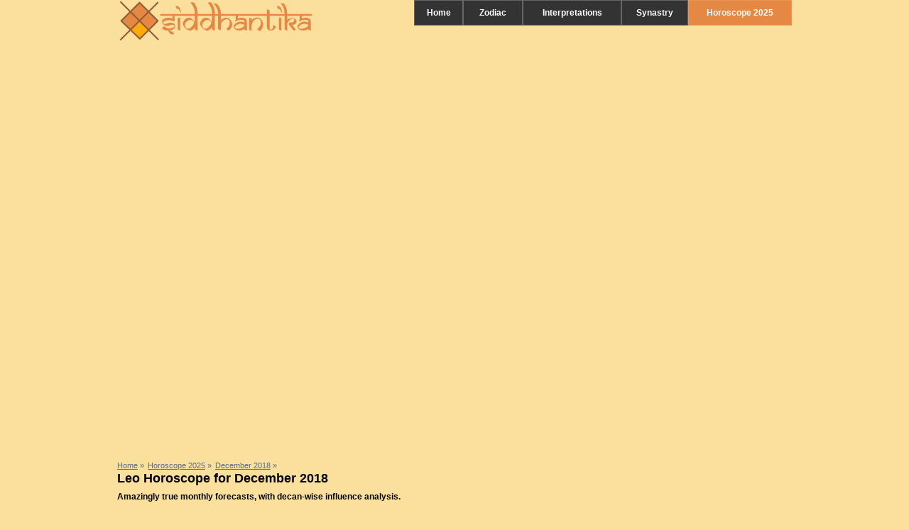

--- FILE ---
content_type: text/html; charset=utf-8
request_url: http://www.siddhantika.com/leo/horoscope-monthly/2018/december
body_size: 7037
content:
<!DOCTYPE HTML PUBLIC "-//W3C//DTD HTML 4.01 Transitional//EN"
"http://www.w3.org/TR/html4/loose.dtd">
<html prefix="og: http://ogp.me/ns#">
<head>
  <title>Leo Horoscope for December 2018 | Monthly Forecasts</title>
  <meta http-equiv="X-UA-Compatible" content="IE=edge,chrome=1">
  <link rel="canonical" href="/leo/horoscope-monthly/2020/february">
  <meta name="description" content="Amazingly true monthly forecasts for the month of December 2018, for Leo. Includes decan-wise influence analysis.">
  <meta property="og:title" content="Leo Horoscope for December 2018">
  <meta property="og:type" content="website">
  <meta property="og:site_name" content="Siddhantika Astrology">
  <meta property="og:url" content="http://siddhantika.com/leo/horoscope-monthly/2018/december">
  <meta property="og:description" content="Amazingly true monthly forecasts for the month of December 2018, for Leo. Includes decan-wise influence analysis.">
  <meta property="og:image" content="http://siddhantika.com/common/icoZodiacLeo.png">
  <meta property="og:image:type" content="image/png">
  <meta property="og:image:width" content="360">
  <meta property="og:image:height" content="360">
  <meta property="fb:app_id" content="1956809074545015">
  <meta content='text/html; charset=utf-8' http-equiv='Content-Type'>
  <link rel="icon" type="image/ico" href="/favicon.ico">
  <meta name="viewport" content="width=device-width, initial-scale=1, maximum-scale=1">
  <link rel="stylesheet" type="text/css" href="/common/css-common.css">
  <link rel="stylesheet" type="text/css" href="/common/css-1.min.css" media="screen and (max-width:229px)">
  <link rel="stylesheet" type="text/css" href="/common/css-2.nano.css" media="screen and (min-width:230px) and (max-width: 349px)">
  <link rel="stylesheet" type="text/css" href="/common/css-3.small.css" media="screen and (min-width:350px) and (max-width: 449px)">
  <link rel="stylesheet" type="text/css" href="/common/css-4.mobile.css" media="screen and (min-width:450px) and (max-width: 599px)">
  <link rel="stylesheet" type="text/css" href="/common/css-5.medium.css" media="screen and (min-width:600px) and (max-width: 699px)">
  <link rel="stylesheet" type="text/css" href="/common/css-6.big.css" media="screen and (min-width:700px) and (max-width: 799px)">
  <link rel="stylesheet" type="text/css" href="/common/css-7.full.css" media="screen and (min-width:800px) and (max-width: 1000px)">
  <link rel="stylesheet" type="text/css" href="/common/css-8.max.css" media="screen and (min-width:1001px)">
  <link rel="stylesheet" type="text/css" href="/common/css-1.min.css" media="screen and (max-device-width:229px)">
  <link rel="stylesheet" type="text/css" href="/common/css-2.nano.css" media="screen and (min-device-width:230px) and (max-device-width: 349px)">
  <link rel="stylesheet" type="text/css" href="/common/css-3.small.css" media="screen and (min-device-width:350px) and (max-device-width: 449px)">
  <link rel="stylesheet" type="text/css" href="/common/css-4.mobile.css" media="screen and (min-device-width:450px) and (max-device-width: 599px)">
  <link rel="stylesheet" type="text/css" href="/common/css-5.medium.css" media="screen and (min-device-width:600px) and (max-device-width: 699px)">
  <link rel="stylesheet" type="text/css" href="/common/css-6.big.css" media="screen and (min-device-width:700px) and (max-device-width: 799px)">
  <link rel="stylesheet" type="text/css" href="/common/css-7.full.css" media="screen and (min-device-width:800px) and (max-device-width: 1000px)">
  <script type="text/javascript" src="/common/jquery-1.10.2.min.js"></script>
  <script type="text/javascript" src="/common/common.js"></script>
  <script type="text/javascript" src="/common/commonPredictions.js"></script>
<script async src="//pagead2.googlesyndication.com/pagead/js/adsbygoogle.js"></script>
<script>
(adsbygoogle = window.adsbygoogle || []).push({
google_ad_client: "ca-pub-9106721699865569",
enable_page_level_ads: true
});
</script></head>
<body style="background-color:#fbe09d" itemscope itemtype="http://schema.org/WebPage">
  <div id="fb-root"></div><a href="#" class="up" style="background:url('/common/go-up.png') no-repeat;">TOP</a> 
  <script type="text/javascript">


        (function(d, s, id) {
          var js, fjs = d.getElementsByTagName(s)[0];
          if (d.getElementById(id)) return;
          js = d.createElement(s); js.id = id;
          js.src = "//connect.facebook.net/en_US/sdk.js#xfbml=1&version=v2.9&appId=1956809074545015";
          fjs.parentNode.insertBefore(js, fjs);
        }(document, 'script', 'facebook-jssdk'));
  </script>
  <div id="dvMnuDrop" class="floating-menu" style="width:100%;">
    <div class="pagecenter" style="position:relative;">
      <div id="mnuDrop">
        <table cellpadding="0" cellspacing="0" border="0">
          <tr>
            <td align="left"><a href="/" class="mnuLo mnuDropItem">Home</a></td>
          </tr>
          <tr>
            <td align="left"><a href="/zodiac-sun-signs" class="mnuLo mnuDropItem">Zodiac</a></td>
          </tr>
          <tr>
            <td align="left"><a href="/astrological-planetary-interpretations" class="mnuLo mnuDropItem">Interpretations</a></td>
          </tr>
          <tr>
            <td align="left"><a href="/synastry-love-sex-relationships" class="mnuLo mnuDropItem">Synastry</a></td>
          </tr>
          <tr>
            <td align="left"><a href="/horoscope-and-zodiac-predictions" class="mnuLo mnuDropItem">Horoscope 2025</a></td>
          </tr>
        </table>
      </div>
    </div>
  </div>
  
  <div id="dvMnuBar" class="pagecenter">
    <a href="javascript:void(0);" class="mnuAct"><img src="/common/mnuIco.png" class="mnuIco" border="0"></a> <a href="/" border="0"><img id="imgLogo" src="/common/siddhaLogo.png" border="0"></a>
    <div class="dvMenu">
      <table cellpadding="0" cellspacing="0" border="0">
        <tr>
          <td align="center" valign="top"><a href="/" class="mnu1 mnuLo">Home</a></td>
          <td align="center" valign="top"><a href="/zodiac-sun-signs" class="mnu2 mnuLo">Zodiac</a></td>
          <td align="center" valign="top"><a href="/astrological-planetary-interpretations" class="mnu3 mnuLo">Interpretations</a></td>
          <td align="center" valign="top"><a href="/synastry-love-sex-relationships" class="mnu4 mnuLo">Synastry</a></td>
          <td align="center" valign="top"><a href="/horoscope-and-zodiac-predictions" class="mnu5 mnuHi">Horoscope 2025</a></td>
        </tr>
      </table>
    </div>
  </div>
  <script async src="https://pagead2.googlesyndication.com/pagead/js/adsbygoogle.js"></script>
<!-- siddhantika.com links -->
<ins class="adsbygoogle"
style="display:block; max-width:950px; margin:0 auto; text-align:center"
data-ad-client="ca-pub-9106721699865569"
data-ad-slot="3728288335"
data-ad-format="link"
data-full-width-responsive="true"></ins>
<script>
(adsbygoogle = window.adsbygoogle || []).push({});
</script>

<div id="dvHdr" class="pagecenter textBelowNormal" itemprop="breadcrumb">
    <span itemscope itemtype="http://data-vocabulary.org/Breadcrumb"><font class="textAbnormalMnu"><a href="/" class="textAbnormalMnu" itemprop="url"><span itemprop="title">Home</span></a>&nbsp;&#187;&nbsp;</font> <span itemprop="child" itemscope itemtype="http://data-vocabulary.org/Breadcrumb"><font class="textAbnormalMnu"><a href="/horoscope-and-zodiac-predictions" class="textAbnormalMnu" itemprop="url"><span itemprop="title">Horoscope 2025</span></a>&nbsp;&#187;&nbsp;</font> <span itemprop="child" itemscope itemtype="http://data-vocabulary.org/Breadcrumb"><font class="textAbnormalMnu"><a href="/monthly-horoscope/2018/december" class="textAbnormalMnu" itemprop="url"><span itemprop="title">December 2018</span></a>&nbsp;&#187;&nbsp;</font></span></span></span>
    <h1 class="textAbnormalXLarge" itemprop="name">Leo Horoscope for December 2018</h1>
    <h2 class="textNormal bolden">Amazingly true monthly forecasts, with decan-wise influence analysis.<br>
    &nbsp;</h2>
  </div>
  <div style="text-align:center; margin:0 auto; max-width:950px;">
<script async src="https://pagead2.googlesyndication.com/pagead/js/adsbygoogle.js"></script>
<!-- all-sites-top-media-69acc -->
<ins class="adsbygoogle"
style="display:block;background-color:transparent;"
data-ad-client="ca-pub-9106721699865569"
data-ad-slot="3726128455"
data-ad-format="auto"
data-full-width-responsive="true"></ins>
<script>
(adsbygoogle = window.adsbygoogle || []).push({});
</script>
</div>
<br/><div id="dvContent" class="pagecenter textNormal">
    <div id="dvAllLft" class="textNormal">
      <img src="/common/thumb-leo.png" class="thumbPage">Leo horoscope for the month of December 2018 reveals fun, creativity, romance, aesthetics, sensitive, peaceful, humour, spontaneity, disputes, disturbing or touching news. For Leo, December 2018 is also a month of reinventing your creative juices and fun activities, recognizing your need for solitude and to be alone.<br>
      &nbsp;
      <blockquote style="margin:0px;padding:0px" class="textNormal">
        The influences arrive early for Leo natives born early, in the 1st Decan (Jul 23 - Aug 1). Those who are born later, in the 2nd Decan (Aug 2 - Aug 12) and 3rd Decan (Aug 13 - Aug 22), would experience the influences delayed and somewhat differently, as presented in the horoscopes below.<br>
        &nbsp;<br>
        Our monthly forecasts are divided into 3 distinct Leo decans. To know more about the <a href="/zodiac/leo-sun-sign" class="textNormal">Decans of Leo, click here</a>. If you find this confusing, please read only the 1st Decan for all Leo monthly horoscope forecasts.
      </blockquote>&nbsp;<br><script async src="https://pagead2.googlesyndication.com/pagead/js/adsbygoogle.js"></script>
<ins class="adsbygoogle"
style="display:block; text-align:center;"
data-ad-layout="in-article"
data-ad-format="fluid"
data-ad-client="ca-pub-9106721699865569"
data-ad-slot="6051240242"></ins>
<script>
(adsbygoogle = window.adsbygoogle || []).push({});
</script>
      <b>Leo 1st Decan: 0° - 10°<br>
      (born around July 23 - August 1)</b>
      <table cellpadding="0" cellspacing="3px" border="0" width="100%">
        <tr>
          <td valign="top" align="left"><img src="/common/bulletInnerTick.png" width="40px" height="20px"></td>
          <td class="textNormal">
            <b>Central Focus, Consciousness</b><br>
            The Sun this month&nbsp;continues to emphasize the playful, creative, romantic, and emotional side of your self-expression - until 21st December, after which the Sun&nbsp;seeks to attend your regular tasks, and bless your efficiency in work and health routines - for the rest of the month.
            <div style="display:none;" align="right">
              (<a class="showhideDetails textNormal" id="showhide01sun" href="javascript:void(0);">Show Details&nbsp;&#x25BC;</a>)
            </div>
            <div id="detail01Sun" class="textNormal" style="display:none;">
              Sun represents our central focus and consciousness. In astrology, the Sun is the most dominant consideration - it influences our will to live, our creative life force, and it reflects the present or the "here and now".<br>
            </div>
          </td>
        </tr>
        <tr>
          <td valign="top" align="left"><img src="/common/bulletInnerTick.png" width="40px" height="20px"></td>
          <td class="textNormal">
            <b>Love, Romance, Social Life, Comfort</b><br>
            Venus this month&nbsp;continues to cheer you into a more light-hearted, curious, and intellectual approach to love and pleasure - until 2nd December, after which Venus&nbsp;seeks to calm you into a receptive, gentle, and sensitive self on a romantic level, making you especially fond of the life of the home and family - for the rest of the month.
            <div style="display:none;" align="right">
              (<a class="showhideDetails textNormal" id="showhide01venus" href="javascript:void(0);">Show Details&nbsp;&#x25BC;</a>)
            </div>
            <div id="detail01Venus" class="textNormal" style="display:none;">
              Venus represents our love, romance, social life, and comfort. It influences our sentiments, what we value, and the pleasure we derive in life. More importantly, it rules our tastes, pleasures, artistic inclinations, what makes us happy, and how we visualize art and beauty.<br>
            </div>
          </td>
        </tr>
        <tr>
          <td valign="top" align="left"><img src="/common/bulletInnerTick.png" width="40px" height="20px"></td>
          <td class="textNormal">
            <b>Communications, Learning, Connections, Travel</b><br>
            Mercury this month&nbsp;seeks to make your memory more retentive than usual, and your thoughts often turn to personal matters, family, and loved ones - until 12th December, after which Mercury&nbsp;seeks to make you proud of your ideas, and very good at expressing them to others smoothly now - for the rest of the month. However, take time to reflect and review while Mercury is retrograde this month until 6th December.
            <div style="display:none;" align="right">
              (<a class="showhideDetails textNormal" id="showhide01mercury" href="javascript:void(0);">Show Details&nbsp;&#x25BC;</a>)
            </div>
            <div id="detail01Mercury" class="textNormal" style="display:none;">
              Mercury represents our communications, learning, connections, and travel. It influences the way we think, and the way we communicate with others. More importantly, it rules our intellectual standing, thought processes, ideas, and all sorts of information that we gather in our journeys.<br>
            </div>
          </td>
        </tr>
        <tr>
          <td valign="top" align="left"><img src="/common/bulletInnerTick.png" width="40px" height="20px"></td>
          <td class="textNormal">
            <b>Energy, Drive, Courage</b><br>
            Mars this month&nbsp;continues to stimulate your sexuality and intimacy, making you more strategic and deliberate in taking actions - throughout the month.
            <div style="display:none;" align="right">
              (<a class="showhideDetails textNormal" id="showhide01mars" href="javascript:void(0);">Show Details&nbsp;&#x25BC;</a>)
            </div>
            <div id="detail01Mars" class="textNormal" style="display:none;">
              Mars represents our energy, drive, and courage. It influences our animal instincts for aggression, anger, adventure, and survival. More importantly, it rules our mental energy and stamina to work, our competitive nature, and where we apply our drive and express our enthusiasm.<br>
            </div>
          </td>
        </tr>
        <tr>
          <td valign="top" align="left"><img src="/common/bulletInnerTick.png" width="40px" height="20px"></td>
          <td class="textNormal">
            <b>Transition, Slowdown, Review</b><br>
            New Moon on 7th December&nbsp;seeks to spark your creativity and self-expression, and highlights romantic inclinations; while the Full Moon on 22nd December&nbsp;seeks to balance your life with some down time, highlighting an overwhelming need to be alone. Also, Mercury is retrograde till 6th December, when&nbsp;you might tend to be judgemental towards family members - perhaps frustrated with activities surrounding home and property.
            <div style="display:none;" align="right">
              (<a class="showhideDetails textNormal" id="showhide01other" href="javascript:void(0);">Show Details&nbsp;&#x25BC;</a>)
            </div>
            <div id="detail01Other" class="textNormal" style="display:none;">
              XXX<br>
            </div>
          </td>
        </tr>
        <tr>
          <td valign="top" align="left"></td>
        </tr>
      </table>&nbsp;<br>
      <b>Leo 2nd Decan: 10° - 20°<br>
      (born around August 2 - August 12)</b>
      <table cellpadding="0" cellspacing="3px" border="0" width="100%">
        <tr>
          <td valign="top" align="left"><img src="/common/bulletInnerTick.png" width="40px" height="20px"></td>
          <td class="textNormal">
            <b>Central Focus, Consciousness</b><br>
            The Sun this month&nbsp;continues to spotlight your feeling of belonging, family, home, property concerns, roots, and heritage - until 2nd December, after which the Sun&nbsp;seeks to emphasize the playful, creative, romantic, and emotional side of your self-expression - for the rest of the month.
            <div style="display:none;" align="right">
              (<a class="showhideDetails textNormal" id="showhide02sun" href="javascript:void(0);">Show Details&nbsp;&#x25BC;</a>)
            </div>
            <div id="detail02Sun" class="textNormal" style="display:none;">
              Sun represents our central focus and consciousness. In astrology, the Sun is the most dominant consideration - it influences our will to live, our creative life force, and it reflects the present or the "here and now".<br>
            </div>
          </td>
        </tr>
        <tr>
          <td valign="top" align="left"><img src="/common/bulletInnerTick.png" width="40px" height="20px"></td>
          <td class="textNormal">
            <b>Love, Romance, Social Life, Comfort</b><br>
            Venus this month&nbsp;continues to cheer you into a more light-hearted, curious, and intellectual approach to love and pleasure - until 17th December, after which Venus&nbsp;seeks to calm you into a receptive, gentle, and sensitive self on a romantic level, making you especially fond of the life of the home and family - for the rest of the month.
            <div style="display:none;" align="right">
              (<a class="showhideDetails textNormal" id="showhide02venus" href="javascript:void(0);">Show Details&nbsp;&#x25BC;</a>)
            </div>
            <div id="detail02Venus" class="textNormal" style="display:none;">
              Venus represents our love, romance, social life, and comfort. It influences our sentiments, what we value, and the pleasure we derive in life. More importantly, it rules our tastes, pleasures, artistic inclinations, what makes us happy, and how we visualize art and beauty.<br>
            </div>
          </td>
        </tr>
        <tr>
          <td valign="top" align="left"><img src="/common/bulletInnerTick.png" width="40px" height="20px"></td>
          <td class="textNormal">
            <b>Communications, Learning, Connections, Travel</b><br>
            Mercury this month&nbsp;continues to make your memory more retentive than usual, and your thoughts often turn to personal matters, family, and loved ones - until 22nd December, after which Mercury&nbsp;seeks to make you proud of your ideas, and very good at expressing them to others smoothly now - for the rest of the month. However, take time to reflect and review while Mercury is retrograde this month until 6th December.
            <div style="display:none;" align="right">
              (<a class="showhideDetails textNormal" id="showhide02mercury" href="javascript:void(0);">Show Details&nbsp;&#x25BC;</a>)
            </div>
            <div id="detail02Mercury" class="textNormal" style="display:none;">
              Mercury represents our communications, learning, connections, and travel. It influences the way we think, and the way we communicate with others. More importantly, it rules our intellectual standing, thought processes, ideas, and all sorts of information that we gather in our journeys.<br>
            </div>
          </td>
        </tr>
        <tr>
          <td valign="top" align="left"><img src="/common/bulletInnerTick.png" width="40px" height="20px"></td>
          <td class="textNormal">
            <b>Energy, Drive, Courage</b><br>
            Mars this month&nbsp;seeks to stimulate your sexuality and intimacy, making you more strategic and deliberate in taking actions - throughout the month.
            <div style="display:none;" align="right">
              (<a class="showhideDetails textNormal" id="showhide02mars" href="javascript:void(0);">Show Details&nbsp;&#x25BC;</a>)
            </div>
            <div id="detail02Mars" class="textNormal" style="display:none;">
              Mars represents our energy, drive, and courage. It influences our animal instincts for aggression, anger, adventure, and survival. More importantly, it rules our mental energy and stamina to work, our competitive nature, and where we apply our drive and express our enthusiasm.<br>
            </div>
          </td>
        </tr>
        <tr>
          <td valign="top" align="left"><img src="/common/bulletInnerTick.png" width="40px" height="20px"></td>
          <td class="textNormal">
            <b>Transition, Slowdown, Review</b><br>
            New Moon on 7th December&nbsp;seeks to spark your creativity and self-expression, and highlights romantic inclinations; while the Full Moon on 22nd December&nbsp;seeks to bring you pleasure - your hobbies, romantic activities, and so forth, or even a humanitarian gesture. Also, Mercury is retrograde till 6th December, when&nbsp;you might tend to be judgemental towards family members - perhaps frustrated with activities surrounding home and property.
            <div style="display:none;" align="right">
              (<a class="showhideDetails textNormal" id="showhide02other" href="javascript:void(0);">Show Details&nbsp;&#x25BC;</a>)
            </div>
            <div id="detail02Other" class="textNormal" style="display:none;">
              XXX<br>
            </div>
          </td>
        </tr>
        <tr>
          <td valign="top" align="left"></td>
        </tr>
      </table>&nbsp;<br><div style="text-align:center; margin:0 auto; max-width:950px;">
<script async src="https://pagead2.googlesyndication.com/pagead/js/adsbygoogle.js"></script>
<!-- all-sites-top-media-69acc -->
<ins class="adsbygoogle"
style="display:block;background-color:transparent;"
data-ad-client="ca-pub-9106721699865569"
data-ad-slot="3726128455"
data-ad-format="auto"
data-full-width-responsive="true"></ins>
<script>
(adsbygoogle = window.adsbygoogle || []).push({});
</script>
</div>
<br/>
      <b>Leo 3rd Decan: 20° - 30°<br>
      (born around August 13 - August 22)</b>
      <table cellpadding="0" cellspacing="3px" border="0" width="100%">
        <tr>
          <td valign="top" align="left"><img src="/common/bulletInnerTick.png" width="40px" height="20px"></td>
          <td class="textNormal">
            <b>Central Focus, Consciousness</b><br>
            The Sun this month&nbsp;continues to spotlight your feeling of belonging, family, home, property concerns, roots, and heritage - until 12th December, after which the Sun&nbsp;seeks to emphasize the playful, creative, romantic, and emotional side of your self-expression - for the rest of the month.
            <div style="display:none;" align="right">
              (<a class="showhideDetails textNormal" id="showhide03sun" href="javascript:void(0);">Show Details&nbsp;&#x25BC;</a>)
            </div>
            <div id="detail03Sun" class="textNormal" style="display:none;">
              Sun represents our central focus and consciousness. In astrology, the Sun is the most dominant consideration - it influences our will to live, our creative life force, and it reflects the present or the "here and now".<br>
            </div>
          </td>
        </tr>
        <tr>
          <td valign="top" align="left"><img src="/common/bulletInnerTick.png" width="40px" height="20px"></td>
          <td class="textNormal">
            <b>Love, Romance, Social Life, Comfort</b><br>
            Venus this month&nbsp;continues to cheer you into a more light-hearted, curious, and intellectual approach to love and pleasure - until 28th December, after which Venus&nbsp;seeks to calm you into a receptive, gentle, and sensitive self on a romantic level, making you especially fond of the life of the home and family - for the rest of the month.
            <div style="display:none;" align="right">
              (<a class="showhideDetails textNormal" id="showhide03venus" href="javascript:void(0);">Show Details&nbsp;&#x25BC;</a>)
            </div>
            <div id="detail03Venus" class="textNormal" style="display:none;">
              Venus represents our love, romance, social life, and comfort. It influences our sentiments, what we value, and the pleasure we derive in life. More importantly, it rules our tastes, pleasures, artistic inclinations, what makes us happy, and how we visualize art and beauty.<br>
            </div>
          </td>
        </tr>
        <tr>
          <td valign="top" align="left"><img src="/common/bulletInnerTick.png" width="40px" height="20px"></td>
          <td class="textNormal">
            <b>Communications, Learning, Connections, Travel</b><br>
            Mercury this month&nbsp;continues to make your memory more retentive than usual, and your thoughts often turn to personal matters, family, and loved ones - until 29th December, after which Mercury&nbsp;seeks to make you proud of your ideas, and very good at expressing them to others smoothly now - for the rest of the month. However, take time to reflect and review while Mercury is retrograde this month until 6th December.
            <div style="display:none;" align="right">
              (<a class="showhideDetails textNormal" id="showhide03mercury" href="javascript:void(0);">Show Details&nbsp;&#x25BC;</a>)
            </div>
            <div id="detail03Mercury" class="textNormal" style="display:none;">
              Mercury represents our communications, learning, connections, and travel. It influences the way we think, and the way we communicate with others. More importantly, it rules our intellectual standing, thought processes, ideas, and all sorts of information that we gather in our journeys.<br>
            </div>
          </td>
        </tr>
        <tr>
          <td valign="top" align="left"><img src="/common/bulletInnerTick.png" width="40px" height="20px"></td>
          <td class="textNormal">
            <b>Energy, Drive, Courage</b><br>
            Mars this month&nbsp;continues to enliven your close personal relationships, surfacing unresolved issues that need tending - until 17th December, after which Mars&nbsp;seeks to stimulate your sexuality and intimacy, making you more strategic and deliberate in taking actions - for the rest of the month.
            <div style="display:none;" align="right">
              (<a class="showhideDetails textNormal" id="showhide03mars" href="javascript:void(0);">Show Details&nbsp;&#x25BC;</a>)
            </div>
            <div id="detail03Mars" class="textNormal" style="display:none;">
              Mars represents our energy, drive, and courage. It influences our animal instincts for aggression, anger, adventure, and survival. More importantly, it rules our mental energy and stamina to work, our competitive nature, and where we apply our drive and express our enthusiasm.<br>
            </div>
          </td>
        </tr>
        <tr>
          <td valign="top" align="left"><img src="/common/bulletInnerTick.png" width="40px" height="20px"></td>
          <td class="textNormal">
            <b>Transition, Slowdown, Review</b><br>
            New Moon on 7th December&nbsp;seeks to re-organize issues of intimacy and vulnerability, security and safety regarding home and family; while the Full Moon on 22nd December&nbsp;seeks to bring you pleasure - your hobbies, romantic activities, and so forth, or even a humanitarian gesture. Also, Mercury is retrograde till 6th December, when&nbsp;you might tend to be judgemental towards family members - perhaps frustrated with activities surrounding home and property.
            <div style="display:none;" align="right">
              (<a class="showhideDetails textNormal" id="showhide03other" href="javascript:void(0);">Show Details&nbsp;&#x25BC;</a>)
            </div>
            <div id="detail03Other" class="textNormal" style="display:none;">
              XXX<br>
            </div>
          </td>
        </tr>
        <tr>
          <td valign="top" align="left"></td>
        </tr>
      </table>&nbsp;<br>
      Regarding monthly horoscope forecasts for December 2018, that is all for Leo. You may also read our <a href="/leo/horoscope-yearly/2018" class="textNormal">2018 Leo Yearly Horoscope Predictions</a> to refer the overall scheme of astrological influences.<br>
      &nbsp;<br>
      <blockquote style="margin:0px;padding:0px" class="textNormal">
        <img class="glyphText" src="/common/bulletArrow.png"><b><i>Notes:</i></b>
        <ul>
          <li class="textNormal"><i>All predictions are based on the assumption that you are born with Sun in Leo. Since, the positions of the other planets in your Natal Chart are not considered, we expect the predictions above to be approximation, rather than accurate. Based on the other planets, there may be some minor variations, suppression or even elevation of certain trends. More accurate predictions may be interpreted only with personalized Natal Charts.</i></li>
          <li class="textNormal"><i>Please also remember that many trends of one week tend to slip into another (next week) like "dye, that bleeds" - especially for those born later in the decans. This is because the planets stay in the same combination of positions for a period of time, and thus, so does the emotions at play.</i></li>
        </ul>
      </blockquote>
      <table cellpadding="0" cellspacing="5" border="0" width="100%">
        <tr>
          <td align="left"><a href="/leo/horoscope-monthly/2018/november" class="butLo">&#171; November 2018</a></td>
          <td align="right"><a href="/leo/horoscope-monthly/2019/january" class="butLo">January 2025 &#187;</a></td>
        </tr>
      </table>
      <div style="position:relative;width:100%;">
        &nbsp;<br>
        &nbsp;<br><div style="text-align:center; margin:0 auto; max-width:950px;">
<script async src="https://pagead2.googlesyndication.com/pagead/js/adsbygoogle.js"></script>
<!-- all-sites-top-media-69acc -->
<ins class="adsbygoogle"
style="display:block;background-color:transparent;"
data-ad-client="ca-pub-9106721699865569"
data-ad-slot="3726128455"
data-ad-format="auto"
data-full-width-responsive="true"></ins>
<script>
(adsbygoogle = window.adsbygoogle || []).push({});
</script>
</div>
<br/>
        &nbsp;
        <div id="share" style="position:absolute;bottom:0px;right:0;">
          <table cellpadding="0" cellspacing="0" border="0">
            <tr>
              <td><a border="0" href="javascript:fbShare('http://siddhantika.com/leo/horoscope-monthly/2018/december','icoZodiacLeo.png','Leo%20Horoscope%20for%20December%202018','Amazingly%20true%20monthly%20forecasts%20for%20the%20month%20of%20December%202018,%20for%20Leo.%20Includes%20decan-wise%20influence%20analysis.');"><img class="shareItem shareFb" src="/common/share-icon.png" border="0" style="background-image:url(/common/share-icons-sml.png);"></a></td>
              <td><a border="0" href="javascript:ttShare('http://siddhantika.com/leo/horoscope-monthly/2018/december','icoZodiacLeo.png','Leo%20Horoscope%20for%20December%202018','Amazingly%20true%20monthly%20forecasts%20for%20the%20month%20of%20December%202018,%20for%20Leo.%20Includes%20decan-wise%20influence%20analysis.');"><img class="shareItem shareTw" src="/common/share-icon.png" border="0" style="background-image:url(/common/share-icons-sml.png);"></a></td>
              <td><a border="0" href="javascript:ptShare('http://siddhantika.com/leo/horoscope-monthly/2018/december','icoZodiacLeo.png','Leo%20Horoscope%20for%20December%202018','Amazingly%20true%20monthly%20forecasts%20for%20the%20month%20of%20December%202018,%20for%20Leo.%20Includes%20decan-wise%20influence%20analysis.');"><img class="shareItem sharePn" src="/common/share-icon.png" border="0" style="background-image:url(/common/share-icons-sml.png);"></a></td>
              <td><a border="0" href="javascript:inShare('http://siddhantika.com/leo/horoscope-monthly/2018/december','icoZodiacLeo.png','Leo%20Horoscope%20for%20December%202018','Amazingly%20true%20monthly%20forecasts%20for%20the%20month%20of%20December%202018,%20for%20Leo.%20Includes%20decan-wise%20influence%20analysis.');"><img class="shareItem shareIn" src="/common/share-icon.png" border="0" style="background-image:url(/common/share-icons-sml.png);"></a></td>
              <td><a border="0" href="javascript:rdShare('http://siddhantika.com/leo/horoscope-monthly/2018/december','icoZodiacLeo.png','Leo%20Horoscope%20for%20December%202018','Amazingly%20true%20monthly%20forecasts%20for%20the%20month%20of%20December%202018,%20for%20Leo.%20Includes%20decan-wise%20influence%20analysis.');"><img class="shareItem shareRd" src="/common/share-icon.png" border="0" style="background-image:url(/common/share-icons-sml.png);"></a></td>
              <td><a border="0" href="javascript:gpShare('http://siddhantika.com/leo/horoscope-monthly/2018/december','icoZodiacLeo.png','Leo%20Horoscope%20for%20December%202018','Amazingly%20true%20monthly%20forecasts%20for%20the%20month%20of%20December%202018,%20for%20Leo.%20Includes%20decan-wise%20influence%20analysis.');"><img class="shareItem shareGp" src="/common/share-icon.png" border="0" style="background-image:url(/common/share-icons-sml.png);"></a></td>
              <td><a border="0" href="javascript:tbShare('http://siddhantika.com/leo/horoscope-monthly/2018/december','icoZodiacLeo.png','Leo%20Horoscope%20for%20December%202018','Amazingly%20true%20monthly%20forecasts%20for%20the%20month%20of%20December%202018,%20for%20Leo.%20Includes%20decan-wise%20influence%20analysis.');"><img class="shareItem shareTb" src="/common/share-icon.png" border="0" style="background-image:url(/common/share-icons-sml.png);"></a></td>
              <td><a border="0" href="javascript:suShare('http://siddhantika.com/leo/horoscope-monthly/2018/december','icoZodiacLeo.png','Leo%20Horoscope%20for%20December%202018','Amazingly%20true%20monthly%20forecasts%20for%20the%20month%20of%20December%202018,%20for%20Leo.%20Includes%20decan-wise%20influence%20analysis.');"><img class="shareItem shareSu" src="/common/share-icon.png" border="0" style="background-image:url(/common/share-icons-sml.png);"></a></td>
            </tr>
          </table>
          <div id="shareLabel" class="textNormal bolden">
            Share this page:
          </div>
        </div>
      </div> 
      
    </div>
    <div id="dvAllRht" class="textNormal"><div style="text-align:center; margin:0 auto; max-width:950px;">
<script async src="https://pagead2.googlesyndication.com/pagead/js/adsbygoogle.js"></script>
<!-- all-sites-top-media-69acc -->
<ins class="adsbygoogle"
style="display:block;background-color:transparent;"
data-ad-client="ca-pub-9106721699865569"
data-ad-slot="3726128455"
data-ad-format="auto"
data-full-width-responsive="true"></ins>
<script>
(adsbygoogle = window.adsbygoogle || []).push({});
</script>
</div>
<br/>
      
      <div id="dvRhtIcons" style="width:300px;">
        <table id="rhtOut" cellpadding="0" cellspacing="1" border="0" style="width:300px;background-color:#666666">
          <tr>
            <td align="center" style="background-color:#fbe09d"><a href="/aries/monthly-horoscope" title="Aries, Horoscope this month" border="0"><img border="0" height="100px" width="140px" src="/common/bg00.png" style="background-image:url(/common/monthly-horoscope-aries.png);"></a></td>
            <td align="center" style="background-color:#fbe09d"><a href="/taurus/monthly-horoscope" title="Taurus, Horoscope this month" border="0"><img border="0" height="100px" width="140px" src="/common/bg00.png" style="background-image:url(/common/monthly-horoscope-taurus.png);background-size:140px 100px;"></a></td>
          </tr>
          <tr>
            <td align="center" style="background-color:#fbe09d"><a href="/gemini/monthly-horoscope" title="Gemini, Horoscope this month" border="0"><img border="0" height="100px" width="140px" src="/common/bg00.png" style="background-image:url(/common/monthly-horoscope-gemini.png);background-size:140px 100px;"></a></td>
            <td align="center" style="background-color:#fbe09d"><a href="/cancer/monthly-horoscope" title="Cancer, Horoscope this month" border="0"><img border="0" height="100px" width="140px" src="/common/bg00.png" style="background-image:url(/common/monthly-horoscope-cancer.png);background-size:140px 100px;"></a></td>
          </tr>
          <tr>
            <td align="center" style="background-color:#fbe09d"><a href="/leo/monthly-horoscope" title="Leo, Horoscope this month" border="0"><img border="0" height="100px" width="140px" src="/common/bg00.png" style="background-image:url(/common/monthly-horoscope-leo.png);background-size:140px 100px;"></a></td>
            <td align="center" style="background-color:#fbe09d"><a href="/virgo/monthly-horoscope" title="Virgo, Horoscope this month" border="0"><img border="0" height="100px" width="140px" src="/common/bg00.png" style="background-image:url(/common/monthly-horoscope-virgo.png);background-size:140px 100px;"></a></td>
          </tr>
          <tr>
            <td align="center" style="background-color:#fbe09d"><a href="/libra/monthly-horoscope" title="Libra, Horoscope this month" border="0"><img border="0" height="100px" width="140px" src="/common/bg00.png" style="background-image:url(/common/monthly-horoscope-libra.png);background-size:140px 100px;"></a></td>
            <td align="center" style="background-color:#fbe09d"><a href="/scorpio/monthly-horoscope" title="Scorpio, Horoscope this month" border="0"><img border="0" height="100px" width="140px" src="/common/bg00.png" style="background-image:url(/common/monthly-horoscope-scorpio.png);background-size:140px 100px;"></a></td>
          </tr>
          <tr>
            <td align="center" style="background-color:#fbe09d"><a href="/sagittarius/monthly-horoscope" title="Sagittarius, Horoscope this month" border="0"><img border="0" height="100px" width="140px" src="/common/bg00.png" style="background-image:url(/common/monthly-horoscope-sagittarius.png);background-size:140px 100px;"></a></td>
            <td align="center" style="background-color:#fbe09d"><a href="/capricorn/monthly-horoscope" title="Capricorn, Horoscope this month" border="0"><img border="0" height="100px" width="140px" src="/common/bg00.png" style="background-image:url(/common/monthly-horoscope-capricorn.png);background-size:140px 100px;"></a></td>
          </tr>
          <tr>
            <td align="center" style="background-color:#fbe09d"><a href="/aquarius/monthly-horoscope" title="Aquarius, Horoscope this month" border="0"><img border="0" height="100px" width="140px" src="/common/bg00.png" style="background-image:url(/common/monthly-horoscope-aquarius.png);background-size:140px 100px;"></a></td>
            <td align="center" style="background-color:#fbe09d"><a href="/pisces/monthly-horoscope" title="Pisces, Horoscope this month" border="0"><img border="0" height="100px" width="140px" src="/common/bg00.png" style="background-image:url(/common/monthly-horoscope-pisces.png);background-size:140px 100px;"></a></td>
          </tr>
        </table>
        <table id="rhtIn" cellpadding="0" cellspacing="1" border="0" style="width:300px;background-color:#666666">
          <tr>
            <td align="center" style="background-color:#fbe09d"><a href="/aries/monthly-horoscope" title="Aries, Horoscope this month" border="0"><img border="0" height="50px" width="70px" src="/common/bg00.png" style="background-image:url(/common/monthly-horoscope-aries.png);background-size:70px 50px;"></a></td>
            <td align="center" style="background-color:#fbe09d"><a href="/taurus/monthly-horoscope" title="Taurus, Horoscope this month" border="0"><img border="0" height="50px" width="70px" src="/common/bg00.png" style="background-image:url(/common/monthly-horoscope-taurus.png);background-size:70px 50px;"></a></td>
            <td align="center" style="background-color:#fbe09d"><a href="/gemini/monthly-horoscope" title="Gemini, Horoscope this month" border="0"><img border="0" height="50px" width="70px" src="/common/bg00.png" style="background-image:url(/common/monthly-horoscope-gemini.png);background-size:70px 50px;"></a></td>
          </tr>
          <tr>
            <td align="center" style="background-color:#fbe09d"><a href="/cancer/monthly-horoscope" title="Cancer, Horoscope this month" border="0"><img border="0" height="49px" width="70px" src="/common/bg00.png" style="background-image:url(/common/monthly-horoscope-cancer.png);background-size:70px 49px;"></a></td>
            <td align="center" style="background-color:#fbe09d"><a href="/leo/monthly-horoscope" title="Leo, Horoscope this month" border="0"><img border="0" height="49px" width="70px" src="/common/bg00.png" style="background-image:url(/common/monthly-horoscope-leo.png);background-size:70px 49px;"></a></td>
            <td align="center" style="background-color:#fbe09d"><a href="/virgo/monthly-horoscope" title="Virgo, Horoscope this month" border="0"><img border="0" height="49px" width="70px" src="/common/bg00.png" style="background-image:url(/common/monthly-horoscope-virgo.png);background-size:70px 49px;"></a></td>
          </tr>
          <tr>
            <td align="center" style="background-color:#fbe09d"><a href="/libra/monthly-horoscope" title="Libra, Horoscope this month" border="0"><img border="0" height="49px" width="70px" src="/common/bg00.png" style="background-image:url(/common/monthly-horoscope-libra.png);background-size:70px 49px;"></a></td>
            <td align="center" style="background-color:#fbe09d"><a href="/scorpio/monthly-horoscope" title="Scorpio, Horoscope this month" border="0"><img border="0" height="49px" width="70px" src="/common/bg00.png" style="background-image:url(/common/monthly-horoscope-scorpio.png);background-size:70px 49px;"></a></td>
            <td align="center" style="background-color:#fbe09d"><a href="/sagittarius/monthly-horoscope" title="Sagittarius, Horoscope this month" border="0"><img border="0" height="49px" width="70px" src="/common/bg00.png" style="background-image:url(/common/monthly-horoscope-sagittarius.png);background-size:70px 49px;"></a></td>
          </tr>
          <tr>
            <td align="center" style="background-color:#fbe09d"><a href="/capricorn/monthly-horoscope" title="Capricorn, Horoscope this month" border="0"><img border="0" height="50px" width="70px" src="/common/bg00.png" style="background-image:url(/common/monthly-horoscope-capricorn.png);background-size:70px 50px;"></a></td>
            <td align="center" style="background-color:#fbe09d"><a href="/aquarius/monthly-horoscope" title="Aquarius, Horoscope this month" border="0"><img border="0" height="50px" width="70px" src="/common/bg00.png" style="background-image:url(/common/monthly-horoscope-aquarius.png);background-size:70px 50px;"></a></td>
            <td align="center" style="background-color:#fbe09d"><a href="/pisces/monthly-horoscope" title="Pisces, Horoscope this month" border="0"><img border="0" height="50px" width="70px" src="/common/bg00.png" style="background-image:url(/common/monthly-horoscope-pisces.png);background-size:70px 50px;"></a></td>
          </tr>
        </table>
      </div><br>
      &nbsp;<br>
      
    </div>
    <div id="dvAllLAddOn" class="textNormal">
      <div class="fb-comments" data-href="/leo/horoscope-yearly/2018" data-width="100%" data-num-posts="10"></div>
    </div>
  </div>
  <div id="dvFooter" class="pagecenter">
    &nbsp;<br>
    <table width="100%" cellpadding="0" cellspacing="0" border="0">
      <tr>
        <td align="center">
          <div id="footMenu">
            <a href="/" class="textNormal">Home</a>&nbsp;|&nbsp; <a href="/introduction-astrology-zodiac-horoscope" class="textNormal">Introduction</a>&nbsp;|&nbsp; <a href="/zodiac-sun-signs" class="textNormal">Zodiac</a>&nbsp;|&nbsp; <a href="/astrological-planetary-interpretations" class="textNormal">Interpretations</a>&nbsp;|&nbsp; <a href="/synastry-love-sex-relationships" class="textNormal">Synastry</a>&nbsp;|&nbsp; <a href="/horoscope-and-zodiac-predictions" class="textNormal">Horoscope 2025-18</a>&nbsp;|&nbsp; <a href="/terms-and-privacy-policy" class="textNormal">Terms & Privacy</a>&nbsp;|&nbsp; <a href="http://manymanuals.com/" rel="nofollow">manymanuals.com</a>
          </div>
        </td>
      </tr>
      <tr>
        <td class="textNormal" align="right" itemscope itemtype="http://schema.org/Organization">
          <table cellpadding="5" cellspacing="0" border="0">
            <tr>
              <td valign="bottom" align="right" class="textFooter">Copyright &copy; 2015-2021. All Rights Reserved<br>
              <span itemprop="name"><b>Siddhantika Astrology</b></span><br>
              <span itemprop="url"><a href="/" class="textFooter" style="text-decoration:none">http://siddhantika.com</a></span><br>
              </td>
              <td id="footLogoSpace"><img id="footLogo" src="/common/icoSiddhantika.png" border="0" width="80px" height="80px" itemprop="logo"></td>
            </tr>
          </table>
        </td>
      </tr>
    </table>
  </div>
<!--LiveInternet counter--><script type="text/javascript">
document.write("<a href='//www.liveinternet.ru/click' "+
"target=_blank><img src='//counter.yadro.ru/hit?t26.1;r"+
escape(document.referrer)+((typeof(screen)=="undefined")?"":
";s"+screen.width+"*"+screen.height+"*"+(screen.colorDepth?
screen.colorDepth:screen.pixelDepth))+";u"+escape(document.URL)+
";h"+escape(document.title.substring(0,150))+";"+Math.random()+
"' alt='' title='LiveInternet: показано число посетителей за"+
" сегодня' "+
"border='0' width='88' height='15'><\/a>")
</script><!--/LiveInternet-->
</body>
</html>


--- FILE ---
content_type: text/html; charset=utf-8
request_url: https://www.google.com/recaptcha/api2/aframe
body_size: 267
content:
<!DOCTYPE HTML><html><head><meta http-equiv="content-type" content="text/html; charset=UTF-8"></head><body><script nonce="GGQfHtbw-QSQteKva4QTNg">/** Anti-fraud and anti-abuse applications only. See google.com/recaptcha */ try{var clients={'sodar':'https://pagead2.googlesyndication.com/pagead/sodar?'};window.addEventListener("message",function(a){try{if(a.source===window.parent){var b=JSON.parse(a.data);var c=clients[b['id']];if(c){var d=document.createElement('img');d.src=c+b['params']+'&rc='+(localStorage.getItem("rc::a")?sessionStorage.getItem("rc::b"):"");window.document.body.appendChild(d);sessionStorage.setItem("rc::e",parseInt(sessionStorage.getItem("rc::e")||0)+1);localStorage.setItem("rc::h",'1769501952637');}}}catch(b){}});window.parent.postMessage("_grecaptcha_ready", "*");}catch(b){}</script></body></html>

--- FILE ---
content_type: text/css; charset=
request_url: http://www.siddhantika.com/common/css-common.css
body_size: 1627
content:
*					{margin:0; padding:0;}
html				{height:100%;}
body				{margin:0; padding:0;height:100%;}
h1					{padding:2px 0px 8px 0px;display:block;}
.bolden				{font-weight: bold !important;}
.greyish			{color:#666666 !important;}
.whiten				{color:#FFFFFF !important;}
.faden				{color:#CACACA !important;}
.textNormal 		{font-family: Verdana, Arial, Helvetica, sans-serif; line-height: normal; font-weight: normal; color: #000000;}
.textInverse 		{font-family: Verdana, Arial, Helvetica, sans-serif; line-height: normal; font-weight: normal; color: #FFFFFF;}
.textAbnormalMnu	{font-family: Verdana, Arial, Helvetica, sans-serif; line-height: normal; font-weight: normal; color: #526C93;}
.textBelowNormal	{font-family: Verdana, Arial, Helvetica, sans-serif; line-height: normal; font-weight: normal; color: #000000; font-size:8px;}
.textAbnormalXLarge	{font-family: Verdana, Arial, Helvetica, sans-serif; line-height: normal; font-weight: bold; color: #000000; font-size:18px;}
.textAbnormalXSans	{font-family: Verdana, Arial, Helvetica, sans-serif; line-height: normal; font-weight: bold; color: #000000; font-size:22px;}
.sansTitle			{font-family: Verdana, Arial, Helvetica, sans-serif; line-height: normal; font-weight: normal; color: #000000;}
.sansHeader			{font-family: Verdana, Arial, Helvetica, sans-serif; line-height: normal; font-weight: bold; color: #000000;}
.sansNormal			{font-family: Verdana, Arial, Helvetica, sans-serif; line-height: normal; font-weight: normal; color: #000000;}
.sansNormalBold		{font-family: Verdana, Arial, Helvetica, sans-serif; line-height: normal; font-weight: bold; color: #000000;}
.inputNormal 		{font-family: Verdana, Arial, Helvetica, sans-serif; line-height: normal; font-weight: normal; color: #000000; border-width:1px; border-style:solid; border-color:#000000;}
.inputInverse 		{font-family: Verdana, Arial, Helvetica, sans-serif; line-height: normal; font-weight: normal; color: #000000; border-width:1px; border-style:solid; border-color:#FFFFFF;}
.inputArchive 		{font-family: Courier New, Courier, Verdana, Arial, Helvetica, sans-serif; line-height: normal; font-weight: normal; color: #000000; border-width:1px; border-style:solid; border-color:#000000;}
.mathsCode			{background-image:url('/common/bgMathsCode.png') !important;border:1px solid #666666; margin:5px;}
.mathsFont			{font-family: Courier New, Courier, Verdana, Arial, Helvetica, sans-serif;}
.dvTempNoBorder		{border:none !important;}
.hrln				{border:0;color:silver;background-color:silver;height:1px;width:100%;text-align:left;}
.fset				{border:1px solid silver;padding:3px;align:center;text-align:center;}
.newPage			{page-break-before:always}
.adSpace			{padding:0px; margin:0px; overflow:hidden;}
.zoom				{cursor: -webkit-zoom-in; cursor: -moz-zoom-in; cursor: zoom-in;}
.shadowInset		{-moz-box-shadow:inset 0 0 20px 15px #f9f39d; -webkit-box-shadow:inset 0 0 20px 15px #f9f39d;box-shadow:inset 0 0 20px 15px #f9f39d;}
ul					{margin:10px;padding:10px;}
blockquote			{margin:5px;padding:5px;}
div.floating-menu	{position:fixed; z-index:100; display:block;}
div.pop-under		{position:fixed; z-index:998; display:block; width:100%; top:0px; bottom:0px; background-color:black}
.pop-actual			{position:fixed; z-index:999; display:block; text-align:center; border:1px solid #000000; top:0px;}
.transparent		{-ms-filter: "progid:DXImageTransform.Microsoft.Alpha(Opacity=50)";/* IE 8 */ filter: alpha(opacity=50);/* IE 5-7 */ -moz-opacity: 0.5;/* Netscape */ -khtml-opacity: 0.5;/* Safari 1.x */ opacity: 0.5;/* Good browsers */}
.translucent		{-ms-filter: "progid:DXImageTransform.Microsoft.Alpha(Opacity=70)";/* IE 8 */ filter: alpha(opacity=70);/* IE 5-7 */ -moz-opacity: 0.7;/* Netscape */ -khtml-opacity: 0.7;/* Safari 1.x */ opacity: 0.7;/* Good browsers */}
.transback			{-ms-filter: "progid:DXImageTransform.Microsoft.Alpha(Opacity=100)";/* IE 8 */ filter: alpha(opacity=100);/* IE 5-7 */ -moz-opacity: 1.0;/* Netscape */ -khtml-opacity: 1.0;/* Safari 1.x */ opacity: 1.0;/* Good browsers */}
.up					{width:64px;height:64px;position:fixed;bottom:10px;right:10px;text-indent:-9999px;opacity:0.5;display:none;z-index:997}
.glyphText			{width:25px;height:25px;float:left;}
.glyphIcon			{width:25px;height:25px;}
.icoText			{width:20px;height:20px;}
.botBorder			{border-bottom:1px dashed #000000;}
.pin				{border-radius:5px;overflow:hidden;width:65px;height:40px;position:absolute;}
.pinterest-image{
	position:relative;
}
.hover-pinterest{
	position:absolute;
	top:0px;
	left:0px;
	z-index:997;
	display:none;
}
.pin-it-link{
	height:100%;
	width:100%;
	display:block;
}
.share-icon{
	float:left;
	height:25px;
	width:25px;
}
.share-fb{background-position: 0 0px;}
.share-fb:hover{background-position: 0 -25px;}
.share-tt{background-position: -25px 0px;}
.share-tt:hover{background-position: -25px -25px;}
.share-in{background-position: -50px 0px;}
.share-in:hover{background-position: -50px -25px;}
.share-tr{background-position: -75px 0px;}
.share-tr:hover{background-position: -75px -25px;}
.share-gp{background-position: -100px 0px;}
.share-gp:hover{background-position: -100px -25px;}
.share-rd{background-position: -125px 0px;}
.share-rd:hover{background-position: -125px -25px;}
.share-pt{background-position: -150px 0px;}
.share-pt:hover{background-position: -150px -25px;}
.share-su{background-position: -175px 0px;}
.share-su:hover{background-position: -175px -25px;}
.textSuggest		{font-weight:bold; color:#526c93;}
.mnuLo{
	border:1px solid #666666;
	font-family: Verdana, Arial, Helvetica, sans-serif;
	padding: 10px 5px 10px 5px;
	text-decoration:none;
	display:inline-block;
	font-weight:bold;
	color: #FFFFFF;
	background-color: #333333;
}
.mnuLo:hover {
	border:1px solid #333333;
	background-color: #666666;
}
.mnuHi{
	border:1px solid #e99659;
	font-family: Verdana, Arial, Helvetica, sans-serif;
	padding: 10px 5px 10px 5px;
	text-decoration:none;
	display:inline-block;
	font-weight:bold;
	color: #FFFFFF;
	background-color: #e58843;
}
.mnuHi:hover {
	border:1px solid #e58843;
	background-color: #e99659;
}
.butHi{
	border:1px solid #e99659;
	font-family: Verdana, Arial, Helvetica, sans-serif;
	padding: 10px 5px 10px 5px;
	text-decoration:none;
	display:inline-block;
	font-weight:bold;
	color: #000000;
	background-color: #e58843;
}
.butHi:hover{
	border:1px solid #e58843;
	background-color: #e99659;
}
.butLo{
	border:1px solid #666666;
	font-family: Verdana, Arial, Helvetica, sans-serif;
	padding: 10px 5px 10px 5px;
	display:inline-block;
	font-weight:bold;
	color: #FFFFFF;
	background-color: #333333;
}
.butLo:hover{
	border:1px solid #333333;
	background-color: #666666;
}
.shareItem{
	width:25px;
	height:25px;
}
.shareFb{
	background-position:0px 0px;
}
.shareFb:hover{
	background-position:-25px 0px;
}
.shareTw{
	background-position:0px -25px;
}
.shareTw:hover{
	background-position:-25px -25px;
}
.sharePn{
	background-position:0px -50px;
}
.sharePn:hover{
	background-position:-25px -50px;
}
.shareIn{
	background-position:0px -75px;
}
.shareIn:hover{
	background-position:-25px -75px;
}
.shareRd{
	background-position:0px -100px;
}
.shareRd:hover{
	background-position:-25px -100px;
}
.shareGp{
	background-position:0px -125px;
}
.shareGp:hover{
	background-position:-25px -125px;
}
.shareTb{
	background-position:0px -150px;
}
.shareTb:hover{
	background-position:-25px -150px;
}
.shareSu{
	background-position:0px -175px;
}
.shareSu:hover{
	background-position:-25px -175px;
}

--- FILE ---
content_type: text/css; charset=
request_url: http://www.siddhantika.com/common/css-8.max.css
body_size: 1236
content:
.pagecenter			{margin-left:auto; margin-right:auto; width:950px;}
.textNormal			{font-size:12px;}
.textInverse		{font-size:12px;}
.inputNormal		{font-size:12px;}
.textFooter			{font-size:12px;}
.textAbnormalMnu	{font-size:11px;}
.sansTitle			{font-size:18px;}
.sansHeader			{font-size:16px;}
.sansNormal			{font-size:14px;}
.sansNormalBold		{font-size:14px;}
sup					{font-size:11px;}
sub					{font-size:11px;}
.sup-sub-Normal		{font-size:12px !important;}
.operator			{font-size:15px; !important}
.imgError			{width:950px;height:450px;}
#imgPageNotDone		{width:600px;height:284px;}
#imgLogo			{width:280px;height:59px;position:absolute;top:0px;left:0px;}
#barLogo			{width:280px;height:59px;position:absolute;top:0px;left:0px;}
#barText			{position:absolute;bottom:10px;left:0px;}
#dvBarHead			{height:90px;}
.mnuLo				{font-size:12px;}
.mnuHi				{font-size:12px;}
.butHi				{font-size:12px;}
.butLo				{font-size:12px;}
#dvMnuBar			{height:70px;width:950px;position:relative;}
.mnu1				{width:57px;}
.mnu2				{width:72px;}
.mnu3				{width:127px;}
.mnu4				{width:82px;}
.mnu5				{width:134px;}
.mnu7				{width:25px;}
.mnuIcoImage		{width:15px;height:15px;}
.dvInfo				{visibility:hidden;height:100%;width:100%;}
.imgInfoDialog		{height:60px;width:60px;}
#tblInfoDialog		{width:300px;background-color:#FFFFFF;border:1px solid #666666;}
.dvMenu				{position:absolute;top:0;right:0;width:532px;}
.mnuIco				{display:none;}
#dvMnuDrop			{display:none;}
#mnuDrop			{visibility:hidden;}
#copyscape			{visibility:visible;}
#share				{visibility:visible;}
#shareLabel			{position:absolute;top:5px;left:-110px;}
#dvContent			{width:950px;position:relative;overflow:hidden;}
#dvContentLft		{width:720px;}
#dvContentRht		{position:absolute;top:0px;right:0px;visibility:visible;}
.homePic			{width:700px;height:365px;position:relative;}
#homePic			{width:700px;height:365px;}
#homeSlide			{width:250px;height:365px;}
#homeSlideFB		{position:absolute;bottom:10px;left:10px;width:190px;height:80px;}
#homeSlideIco		{width:40px;height:40px;}
#footMenu			{display:block;}
#footLogo			{display:block;}
#footLogoSpace		{width:100px;}
.picFrameLeft		{float:left;width:300px;}
.picFrameRight		{float:right;width:300px;}
.picDisplay			{position:relative;z-index:-2;width:300px;height:220px}
#dvAllLft			{width:600px;}
#dvAllRht			{position:absolute;top:0px;right:0px;width:300px;overflow:hidden;height:auto;}
#dvRhtFB			{position:relative;height:201px;overflow:hidden;border:1px solid #666666;}
#dvRhtIcons			{position:relative;}
#rhtIn				{display:none;}
#dvAllLAddOn		{width:600px;overflow:hidden;}
.fb-comments, .fb-comments span, .fb-comments.fb_iframe_widget span iframe {width:100% !important;}
.listStories		{width:600px;}
.list1				{width:290px;position:absolute;top:0px;left:0px;}
.list2				{width:310px;position:absolute;top:0px;right:0px;}
#listZodiac			{height:490px;}
.zodiacHeight		{height:490px;}
#listZodiacNext		{height:490px;}
.zodiacHeightNext	{height:490px;}
#listInfluence		{height:410px;}
.influenceHeight	{height:410px;}
#listInfluence2nd	{height:90px;}
.influenceHeight2nd	{height:90px;}
#listInfluence3rd	{height:120px;}
.influenceHeight3rd	{height:120px;}
#listInfluenceLast	{height:630px;}
.influenceHeightLast{height:630px;}
#listSynastry		{height:300px;}
.synastryHeight		{height:300px;}
#listSynastryLast	{height:510px;}
.synastryHeightLast	{height:510px;}
#listHoroscope		{height:490px;}
.listHoroscope		{height:490px;}
.horoscopeHeight	{height:490px;}
.lstThumb			{width:60px;height:60px;float:left;}
.icoThumb			{width:30px;height:30px;float:left;}
.thumbPage			{width:150px;height:150px;float:left;}
.thumbGlyph			{width:60px;height:60px;float:left;}

.adBox				{display:block;overflow:hidden;width:300px;height:250px;}
#adBox01			{position:relative;}
#adBox02			{position:relative;}
#adBox03			{position:relative;}
.imgBox				{width:300px;height:250px;}
.adPic:hover		{opacity:0.75;filter:alpha(opacity=75);}
.adSpaceTopBanner	{height:100px;}
.adContentTopBanner {width:728px;overflow:hidden;}
.adSpaceTopOther	{height:100px;}
.adContentTopOther	{width:728px;overflow:hidden;}
.imgBannerSelf		{width:728px;height:90px;background-position:0px 0px !important;}
.adSpaceEmbed		{height:70px;}
.adContentEmbed		{width:468px;overflow:hidden;}
.imgBarSelf			{width:468px;height:60px;background-position:0px -90px !important;}
.whitenSelf			{background-color:#FFFFFF;}

--- FILE ---
content_type: text/css; charset=
request_url: http://www.siddhantika.com/common/css-1.min.css
body_size: 996
content:
.pagecenter			{margin-left:auto; margin-right:auto; width:150px;}
.textNormal			{font-size:16px;}
.textInverse		{font-size:16px;}
.inputNormal		{font-size:16px;}
.textFooter			{font-size:8px;}
.textAbnormalMnu	{font-size:14px;}
.sansTitle			{font-size:22px;}
.sansHeader			{font-size:20px;}
.sansNormal			{font-size:18px;}
.sansNormalBold		{font-size:18px;}
sup					{font-size:15px;}
sub					{font-size:15px;}
.sup-sub-Normal		{font-size:16px !important;}
.up					{visibility:hidden;}
#dvBar				{visibility:hidden;}
.imgError			{width:150px;height:71px;}
#imgPageNotDone		{width:150px;height:71px;}
#imgLogo			{width:100px;height:21px;position:absolute;top:15px;left:0px;}
.mnuLo				{font-size:16px;}
.mnuHi				{font-size:16px;}
.butHi				{font-size:16px;}
.butLo				{font-size:16px;}
#dvMnuBar			{height:65px;width:150px;position:relative;}
.mnu1				{display:none;}
.mnu2				{display:none;}
.mnu3				{display:none;}
.mnu4				{display:none;}
.mnu5				{display:none;}
.mnu7				{display:none;}
.mnuIcoImage		{width:15px;height:15px;}
.dvInfo				{visibility:hidden;height:100%;width:100%;}
.imgInfoDialog		{height:40px;width:40px;}
#tblInfoDialog		{width:150px;background-color:#FFFFFF;border:1px solid #666666;}
.dvMenu				{position:absolute;top:0;right:0;width:150px;}
.mnuIco				{width:50px;height:55px;position:absolute;top:0px;right:0px;background-color:#333333;display:block;}
#mnuDrop			{z-index:999;display:none;position:absolute;right:0px;top:55px;}
.mnuDropItem		{width:150px;}
#copyscape			{visibility:hidden;}
#share				{visibility:hidden;}
#shareLabel			{position:absolute;top:0px;left:0px;visibility:hidden;}
#dvContent			{width:150px;position:relative;overflow:hidden;}
#dvContentLft		{width:150px;}
#dvContentRht		{position:absolute;top:0px;right:0px;visibility:hidden;}
.homePic			{width:150px;height:78px;position:relative;}
#homePic			{width:150px;height:78px;}
#homeSlide			{width:150px;height:78px;}
#homeSlideFB		{position:absolute;bottom:10px;left:10px;width:100px;height:50px;}
#homeSlideIco		{width:25px;height:25px;}
#footMenu			{display:none;}
#footLogo			{display:none;}
#footLogoSpace		{width:0px;}
.picFrameLeft		{float:left;width:150px;}
.picFrameRight		{float:right;width:150px;}
.picDisplay			{position:relative;z-index:-2;width:150px;height:110px}
#dvAllLft			{width:150px;}
#dvAllRht			{position:absolute;top:0px;left:300px;width:300px;overflow:hidden;visibility:hidden;}
#dvRhtFB			{position:absolute;top:0px;left:300px;width:300px;overflow:hidden;visibility:hidden;}
#dvRhtIcons			{position:absolute;top:0px;left:300px;width:300px;overflow:hidden;visibility:hidden;}
#rhtOut				{display:none;}
#rhtIn				{display:none;}
#dvAllLAddOn		{width:150px;overflow:hidden;}
.fb-comments, .fb-comments span, .fb-comments.fb_iframe_widget span iframe {width:100% !important;}
.list1				{background-image:none !important;}
.list2				{background-image:none !important;}
.lstThumb			{display:none;}
.icoThumb			{display:none;}
.thumbPage			{width:40px;height:40px;float:left;}
.thumbGlyph			{width:40px;height:40px;float:left;}

.adBox				{display:none;}
#adBox01			{position:absolute;top:0px;left:300px;width:300px;overflow:hidden;visibility:hidden;}
#adBox02			{position:absolute;top:0px;left:300px;width:300px;overflow:hidden;visibility:hidden;}
#adBox03			{display:none;}
.imgBox				{width:300px;height:250px;}
.adPic:hover		{opacity:0.75;filter:alpha(opacity=75);}
.adSpaceTopBanner	{display:none;}
.adSpaceTopOther	{display:none;}
.imgBannerSelf		{display:none;}
.adSpaceEmbed		{display:none;}
.adContentEmbed		{display:none;}
.imgBarSelf			{display:none;}
.whitenSelf			{background-color:#FFFFFF;}

--- FILE ---
content_type: text/css; charset=
request_url: http://www.siddhantika.com/common/css-2.nano.css
body_size: 1013
content:
.pagecenter			{margin-left:auto; margin-right:auto; width:200px;}
.textNormal			{font-size:15px;}
.textInverse		{font-size:15px;}
.inputNormal		{font-size:15px;}
.textFooter			{font-size:11px;}
.textAbnormalMnu	{font-size:14px;}
.sansTitle			{font-size:21px;}
.sansHeader			{font-size:19px;}
.sansNormal			{font-size:17px;}
.sansNormalBold		{font-size:17px;}
sup					{font-size:14px;}
sub					{font-size:14px;}
.sup-sub-Normal		{font-size:15px !important;}
.up					{visibility:hidden;}
.imgError			{width:200px;height:95px;}
#imgPageNotDone		{width:200px;height:95px;}
#imgLogo			{width:150px;height:32px;position:absolute;top:10px;left:0px;}
#barLogo			{width:150px;height:32px;position:absolute;top:10px;left:0px;}
#barText			{display:none;}
#dvBarHead			{height:55px;}
.mnuLo				{font-size:15px;}
.mnuHi				{font-size:15px;}
.butHi				{font-size:15px;}
.butLo				{font-size:15px;}
#dvMnuBar			{height:65px;width:200px;position:relative;}
.mnu1				{display:none;}
.mnu2				{display:none;}
.mnu3				{display:none;}
.mnu4				{display:none;}
.mnu5				{display:none;}
.mnu7				{display:none;}
.mnuIcoImage		{width:15px;height:15px;}
.dvInfo				{visibility:hidden;height:100%;width:100%;}
.imgInfoDialog		{height:40px;width:40px;}
#tblInfoDialog		{width:200px;background-color:#FFFFFF;border:1px solid #666666;}
.dvMenu				{position:absolute;top:0;right:0;width:200px;}
.mnuIco				{width:50px;height:55px;position:absolute;top:0px;right:0px;background-color:#333333;display:block;}
#mnuDrop			{z-index:999;display:none;position:absolute;right:0px;top:55px;}
.mnuDropItem		{width:200px;}
#copyscape			{visibility:hidden;}
#share				{visibility:visible;}
#shareLabel			{position:absolute;top:0px;left:0px;visibility:hidden;}
#dvContent			{width:200px;position:relative;overflow:hidden;}
#dvContentLft		{width:200px;}
#dvContentRht		{position:absolute;top:0px;right:0px;visibility:hidden;}
.homePic			{width:200px;height:104px;position:relative;}
#homePic			{width:200px;height:104px;}
#homeSlide			{width:200px;height:104px;}
#homeSlideFB		{position:absolute;bottom:10px;left:10px;width:150px;height:70px;}
#homeSlideIco		{width:30px;height:30px;}
#footMenu			{display:none;}
#footLogo			{display:none;}
#footLogoSpace		{width:0px;}
.picFrameLeft		{float:left;width:200px;}
.picFrameRight		{float:right;width:200px;}
.picDisplay			{position:relative;z-index:-2;width:200px;height:147px}
#dvAllLft			{width:200px;}
#dvAllRht			{position:absolute;top:0px;left:300px;width:300px;overflow:hidden;visibility:hidden;}
#dvRhtFB			{position:absolute;top:0px;left:300px;width:300px;overflow:hidden;visibility:hidden;}
#dvRhtIcons			{position:absolute;top:0px;left:300px;width:300px;overflow:hidden;visibility:hidden;}
#rhtOut				{display:none;}
#rhtIn				{display:none;}
#dvAllLAddOn		{width:200px;overflow:hidden;}
.fb-comments, .fb-comments span, .fb-comments.fb_iframe_widget span iframe {width:100% !important;}
.list1				{background-image:none !important;}
.list2				{background-image:none !important;}
.lstThumb			{display:none;}
.icoThumb			{display:none;}
.thumbPage			{width:50px;height:50px;float:left;}
.thumbGlyph			{width:50px;height:50px;float:left;}

.adBox				{display:none;}
#adBox01			{position:absolute;top:0px;left:300px;width:300px;overflow:hidden;visibility:hidden;}
#adBox02			{position:absolute;top:0px;left:300px;width:300px;overflow:hidden;visibility:hidden;}
#adBox03			{display:none;}
.imgBox				{width:300px;height:250px;}
.adPic:hover		{opacity:0.75;filter:alpha(opacity=75);}
.adSpaceTopBanner	{display:none;}
.adSpaceTopOther	{display:none;}
.imgBannerSelf		{display:none;}
.adSpaceEmbed		{display:none;}
.adContentEmbed		{display:none;}
.imgBarSelf			{display:none;}
.whitenSelf			{background-color:#FFFFFF;}

--- FILE ---
content_type: text/css; charset=
request_url: http://www.siddhantika.com/common/css-3.small.css
body_size: 1084
content:
.pagecenter			{margin-left:auto; margin-right:auto; width:300px;}
.textNormal			{font-size:15px;}
.textInverse		{font-size:15px;}
.inputNormal		{font-size:15px;}
.textFooter			{font-size:12px;}
.textAbnormalMnu	{font-size:14px;}
.sansTitle			{font-size:21px;}
.sansHeader			{font-size:19px;}
.sansNormal			{font-size:17px;}
.sansNormalBold		{font-size:17px;}
sup					{font-size:14px;}
sub					{font-size:14px;}
.sup-sub-Normal		{font-size:15px !important;}
.up					{visibility:hidden;}
.imgError			{width:300px;height:142px;}
#imgPageNotDone		{width:300px;height:142px;}
#imgLogo			{width:237px;height:50px;position:absolute;top:0px;left:0px;}
#barLogo			{width:237px;height:50px;position:absolute;top:0px;left:0px;}
#barText			{display:none;}
#dvBarHead			{height:55px;}
.mnuLo				{font-size:14px;}
.mnuHi				{font-size:14px;}
.butHi				{font-size:15px;}
.butLo				{font-size:15px;}
#dvMnuBar			{height:65px;width:300px;position:relative;}
.mnu1				{display:none;}
.mnu2				{display:none;}
.mnu3				{display:none;}
.mnu4				{display:none;}
.mnu5				{display:none;}
.mnu7				{display:none;}
.mnuIcoImage		{width:15px;height:15px;}
.dvInfo				{visibility:hidden;height:100%;width:100%;}
.imgInfoDialog		{height:50px;width:50px;}
#tblInfoDialog		{width:250px;background-color:#FFFFFF;border:1px solid #666666;}
.dvMenu				{position:absolute;top:0;right:0;width:300px;}
.mnuIco				{width:50px;height:55px;position:absolute;top:0px;right:0px;background-color:#333333;display:block;}
#mnuDrop			{z-index:999;display:none;position:absolute;right:0px;top:55px;}
.mnuDropItem		{width:200px;}
#copyscape			{visibility:hidden;}
#share				{visibility:visible;}
#shareLabel			{position:absolute;top:0px;left:0px;visibility:hidden;}
#dvContent			{width:300px;position:relative;overflow:hidden;}
#dvContentLft		{width:300px;}
#dvContentRht		{position:absolute;top:0px;right:0px;visibility:hidden;}
.homePic			{width:300px;height:157px;position:relative;}
#homePic			{width:300px;height:157px;}
#homeSlide			{width:300px;height:157px;}
#homeSlideFB		{position:absolute;bottom:10px;left:10px;width:220px;height:70px;}
#homeSlideIco		{width:40px;height:40px;}
#footMenu			{display:block;}
#footLogo			{display:block;}
#footLogoSpace		{width:100px;}
.picFrameLeft		{float:left;width:200px;}
.picFrameRight		{float:right;width:200px;}
.picDisplay			{position:relative;z-index:-2;width:200px;height:147px}
#dvAllLft			{width:300px;}
#dvAllRht			{position:relative;width:300px;overflow:hidden;height:965px;}
#dvRhtFB			{position:absolute;top:20px;left:0px;height:201px;overflow:hidden;border:1px solid #666666;}
#dvRhtIcons			{position:absolute;top:240px;left:0px;}
#rhtOut				{display:none;}
#dvAllLAddOn		{width:300px;overflow:hidden;}
.fb-comments, .fb-comments span, .fb-comments.fb_iframe_widget span iframe {width:100% !important;}
.list1				{background-image:none !important;}
.list2				{background-image:none !important;}
.lstThumb			{display:none;}
.icoThumb			{display:none;}
.thumbPage			{width:75px;height:75px;float:left;}
.thumbGlyph			{width:50px;height:50px;float:left;}

.adBox				{display:block;overflow:hidden;width:300px;height:250px;}
#adBox01			{position:absolute;top:454px;left:0px;}
#adBox02			{position:absolute;top:715px;left:0px;}
#adBox03			{display:none;}
.imgBox				{width:300px;height:250px;}
.adPic:hover		{opacity:0.75;filter:alpha(opacity=75);}
.adSpaceTopBanner	{height:70px;}
.adContentTopBanner {width:234px;overflow:hidden;}
.adSpaceTopOther	{display:none;}
.imgBannerSelf		{width:234px;height:60px;background-position:0px -200px !important;}
.adSpaceEmbed		{height:70px;}
.adContentEmbed		{width:234px;overflow:hidden;}
.imgBarSelf			{width:234px;height:60px;background-position:0px -200px !important;}
.whitenSelf			{background-color:#FFFFFF;}

--- FILE ---
content_type: text/css; charset=
request_url: http://www.siddhantika.com/common/css-5.medium.css
body_size: 1087
content:
.pagecenter			{margin-left:auto; margin-right:auto; width:550px;}
.textNormal			{font-size:14px;}
.textInverse		{font-size:14px;}
.inputNormal		{font-size:14px;}
.textFooter			{font-size:13px;}
.textAbnormalMnu	{font-size:13px;}
.sansTitle			{font-size:20px;}
.sansHeader			{font-size:18px;}
.sansNormal			{font-size:16px;}
.sansNormalBold		{font-size:16px;}
sup					{font-size:13px;}
sub					{font-size:13px;}
.sup-sub-Normal		{font-size:14px !important;}
.up					{visibility:hidden;}
.imgError			{width:550px;height:261px;}
#imgPageNotDone		{width:550px;height:261px;}
#imgLogo			{width:237px;height:50px;position:absolute;top:0px;left:0px;}
#barLogo			{width:237px;height:50px;position:absolute;top:0px;left:0px;}
#barText			{display:none;}
#dvBarHead			{height:55px;}
.mnuLo				{font-size:14px;}
.mnuHi				{font-size:14px;}
.butHi				{font-size:14px;}
.butLo				{font-size:14px;}
#dvMnuBar			{height:65px;width:550px;position:relative;}
.mnu1				{display:none;}
.mnu2				{display:none;}
.mnu3				{display:none;}
.mnu4				{display:none;}
.mnu5				{display:none;}
.mnu7				{display:none;}
.mnuIcoImage		{width:15px;height:15px;}
.dvInfo				{visibility:hidden;height:100%;width:100%;}
.imgInfoDialog		{height:60px;width:60px;}
#tblInfoDialog		{width:300px;background-color:#FFFFFF;border:1px solid #666666;}
.dvMenu				{position:absolute;top:0;right:0;width:550px;}
.mnuIco				{width:50px;height:55px;position:absolute;top:0px;right:0px;background-color:#333333;display:block;}
#mnuDrop			{z-index:999;display:none;position:absolute;right:0px;top:55px;}
.mnuDropItem		{width:200px;}
#copyscape			{visibility:hidden;}
#share				{visibility:visible;}
#shareLabel			{position:absolute;top:3px;left:-130px;}
#dvContent			{width:550px;position:relative;overflow:hidden;}
#dvContentLft		{width:550px;}
#dvContentRht		{position:absolute;top:0px;right:0px;visibility:hidden;}
.homePic			{width:550px;height:287px;position:relative;}
#homePic			{width:550px;height:287px;}
#homeSlide			{width:220px;height:287px;}
#homeSlideFB		{position:absolute;bottom:10px;left:10px;width:160px;height:80px;}
#homeSlideIco		{width:40px;height:40px;}
#footMenu			{display:block;}
#footLogo			{display:block;}
#footLogoSpace		{width:100px;}
.picFrameLeft		{float:left;width:250px;}
.picFrameRight		{float:right;width:250px;}
.picDisplay			{position:relative;z-index:-2;width:250px;height:183px}
#dvAllLft			{width:550px;}
#dvAllRht			{position:relative;width:550px;overflow:hidden;height:965px;}
#dvRhtFB			{position:absolute;top:20px;left:125px;height:201px;overflow:hidden;border:1px solid #666666;}
#dvRhtIcons			{position:absolute;top:240px;left:125px;}
#rhtOut				{display:none;}
#dvAllLAddOn		{width:550px;overflow:hidden;}
.fb-comments, .fb-comments span, .fb-comments.fb_iframe_widget span iframe {width:100% !important;}
.lstThumb			{width:60px;height:60px;float:left;}
.icoThumb			{width:30px;height:30px;float:left;}
.thumbPage			{width:100px;height:100px;float:left;}
.thumbGlyph			{width:50px;height:50px;float:left;}

.adBox				{display:block;overflow:hidden;width:300px;height:250px;}
#adBox01			{position:absolute;top:454px;left:125px;}
#adBox02			{position:absolute;top:715px;left:125px;}
#adBox03			{display:none;}
.imgBox				{width:300px;height:250px;}
.adPic:hover		{opacity:0.75;filter:alpha(opacity=75);}
.adSpaceTopBanner	{height:70px;}
.adContentTopBanner {width:468px;overflow:hidden;}
.adSpaceTopOther	{display:none;}
.imgBannerSelf		{width:468px;height:60px;background-position:0px -90px !important;}
.adSpaceEmbed		{height:70px;}
.adContentEmbed		{width:468px;overflow:hidden;}
.imgBarSelf			{width:468px;height:60px;background-position:0px -90px !important;}
.whitenSelf			{background-color:#FFFFFF;}

--- FILE ---
content_type: text/css; charset=
request_url: http://www.siddhantika.com/common/css-6.big.css
body_size: 1226
content:
.pagecenter			{margin-left:auto; margin-right:auto; width:650px;}
.textNormal			{font-size:14px;}
.textInverse		{font-size:14px;}
.inputNormal		{font-size:14px;}
.textFooter			{font-size:14px;}
.textAbnormalMnu	{font-size:13px;}
.sansTitle			{font-size:20px;}
.sansHeader			{font-size:18px;}
.sansNormal			{font-size:16px;}
.sansNormalBold		{font-size:16px;}
sup					{font-size:13px;}
sub					{font-size:13px;}
.sup-sub-Normal		{font-size:14px !important;}
.imgError			{width:650px;height:308px;}
#imgPageNotDone		{width:650px;height:308px;}
#imgLogo			{width:280px;height:59px;position:absolute;top:45px;left:0px;}
#barLogo			{width:280px;height:59px;position:absolute;top:45px;left:0px;}
#barText			{position:absolute;bottom:10px;left:0px;}
#dvBarHead			{height:140px;}
.mnuLo				{font-size:14px;}
.mnuHi				{font-size:14px;}
.butHi				{font-size:14px;}
.butLo				{font-size:14px;}
#dvMnuBar			{height:110px;width:650px;position:relative;}
.mnu1				{width:80px;}
.mnu2				{width:90px;}
.mnu3				{width:154px;}
.mnu4				{width:100px;}
.mnu5				{width:166px;}
.mnu7				{width:25px;}
.mnuIcoImage		{width:15px;height:15px;}
.dvInfo				{visibility:hidden;height:100%;width:100%;}
.imgInfoDialog		{height:60px;width:60px;}
#tblInfoDialog		{width:300px;background-color:#FFFFFF;border:1px solid #666666;}
.dvMenu				{position:absolute;top:0;right:0;width:650px;}
.mnuIco				{display:none;}
#dvMnuDrop			{display:none;}
#mnuDrop			{visibility:hidden;}
#copyscape			{visibility:visible;}
#share				{visibility:visible;}
#shareLabel			{position:absolute;top:3px;left:-130px;}
#dvContent			{width:650px;position:relative;overflow:hidden;}
#dvContentLft		{width:430px;}
#dvContentRht		{position:absolute;top:0px;right:0px;visibility:visible;}
.homePic			{width:430px;height:224px;position:relative;}
#homePic			{width:430px;height:224px;}
#homeSlide			{width:200px;height:224px;}
#homeSlideFB		{position:absolute;bottom:10px;left:10px;width:150px;height:80px;}
#homeSlideIco		{width:40px;height:40px;}
#footMenu			{display:block;}
#footLogo			{display:block;}
#footLogoSpace		{width:100px;}
.picFrameLeft		{float:left;width:250px;}
.picFrameRight		{float:right;width:250px;}
.picDisplay			{position:relative;z-index:-2;width:250px;height:183px}
#dvAllLft			{width:650px;}
#dvAllRht			{position:relative;width:650px;overflow:hidden;height:493px;}
#dvRhtFB			{position:absolute;top:20px;left:0px;height:201px;overflow:hidden;border:1px solid #666666;}
#dvRhtIcons			{position:absolute;top:20px;right:0px;}
#rhtOut				{display:none;}
#dvAllLAddOn		{width:650px;overflow:hidden;}
.fb-comments, .fb-comments span, .fb-comments.fb_iframe_widget span iframe {width:100% !important;}
.listStories		{width:650px;}
.list1				{width:335px;position:absolute;top:0px;left:0px;}
.list2				{width:315px;position:absolute;top:0px;right:0px;}
#listZodiac			{height:530px;}
.zodiacHeight		{height:530px;}
#listZodiacNext		{height:530px;}
.zodiacHeightNext	{height:530px;}
#listInfluence		{height:450px;}
.influenceHeight	{height:450px;}
#listInfluence2nd	{height:90px;}
.influenceHeight2nd	{height:90px;}
#listInfluence3rd	{height:120px;}
.influenceHeight3rd	{height:120px;}
#listInfluenceLast	{height:680px;}
.influenceHeightLast{height:680px;}
#listSynastry		{height:340px;}
.synastryHeight		{height:340px;}
#listSynastryLast	{height:560px;}
.synastryHeightLast	{height:560px;}
#listHoroscope		{height:530px;}
.listHoroscope		{height:530px;}
.horoscopeHeight	{height:530px;}
.lstThumb			{width:60px;height:60px;float:left;}
.icoThumb			{width:30px;height:30px;float:left;}
.thumbPage			{width:150px;height:150px;float:left;}
.thumbGlyph			{width:60px;height:60px;float:left;}

.adBox				{display:block;overflow:hidden;width:300px;height:250px;}
#adBox01			{position:absolute;bottom:0px;left:0px;}
#adBox02			{position:absolute;bottom:0px;right:0px;}
#adBox03			{display:none;}
.imgBox				{width:300px;height:250px;}
.adPic:hover		{opacity:0.75;filter:alpha(opacity=75);}
.adSpaceTopBanner	{height:70px;}
.adContentTopBanner {width:468px;overflow:hidden;}
.adSpaceTopOther	{display:none;}
.imgBannerSelf		{width:468px;height:60px;background-position:0px -90px !important;}
.adSpaceEmbed		{height:70px;}
.adContentEmbed		{width:468px;overflow:hidden;}
.imgBarSelf			{width:468px;height:60px;background-position:0px -90px !important;}
.whitenSelf			{background-color:#FFFFFF;}

--- FILE ---
content_type: text/css; charset=
request_url: http://www.siddhantika.com/common/css-7.full.css
body_size: 1227
content:
.pagecenter			{margin-left:auto; margin-right:auto; width:750px;}
.textNormal			{font-size:13px;}
.textInverse		{font-size:13px;}
.inputNormal		{font-size:13px;}
.textFooter			{font-size:13px;}
.textAbnormalMnu	{font-size:12px;}
.sansTitle			{font-size:19px;}
.sansHeader			{font-size:17px;}
.sansNormal			{font-size:15px;}
.sansNormalBold		{font-size:15px;}
sup					{font-size:12px;}
sub					{font-size:12px;}
.sup-sub-Normal		{font-size:13px !important;}
.imgError			{width:750px;height:355px;}
#imgPageNotDone		{width:750px;height:355px;}
#imgLogo			{width:280px;height:59px;position:absolute;top:35px;left:0px;}
#barLogo			{width:280px;height:59px;position:absolute;top:35px;left:0px;}
#barText			{position:absolute;bottom:10px;left:0px;}
#dvBarHead			{height:130px;}
.mnuLo				{font-size:13px;}
.mnuHi				{font-size:13px;}
.butHi				{font-size:13px;}
.butLo				{font-size:13px;}
#dvMnuBar			{height:100px;width:750px;position:relative;}
.mnu1				{width:57px;}
.mnu2				{width:72px;}
.mnu3				{width:132px;}
.mnu4				{width:82px;}
.mnu5				{width:139px;}
.mnu7				{width:25px;}
.mnuIcoImage		{width:15px;height:15px;}
.dvInfo				{visibility:hidden;height:100%;width:100%;}
.imgInfoDialog		{height:60px;width:60px;}
#tblInfoDialog		{width:300px;background-color:#FFFFFF;border:1px solid #666666;}
.dvMenu				{position:absolute;top:0;right:0;width:542px;}
.mnuIco				{display:none;}
#dvMnuDrop			{display:none;}
#mnuDrop			{visibility:hidden;}
#copyscape			{visibility:visible;}
#share				{visibility:visible;}
#shareLabel			{position:absolute;top:4px;left:-120px;}
#dvContent			{width:750px;position:relative;overflow:hidden;}
#dvContentLft		{width:530px;}
#dvContentRht		{position:absolute;top:0px;right:0px;visibility:visible;}
.homePic			{width:530px;height:277px;position:relative;}
#homePic			{width:530px;height:277px;}
#homeSlide			{width:220px;height:277px;}
#homeSlideFB		{position:absolute;bottom:10px;left:10px;width:160px;height:80px;}
#homeSlideIco		{width:40px;height:40px;}
#footMenu			{display:block;}
#footLogo			{display:block;}
#footLogoSpace		{width:100px;}
.picFrameLeft		{float:left;width:300px;}
.picFrameRight		{float:right;width:300px;}
.picDisplay			{position:relative;z-index:-2;width:300px;height:220px}
#dvAllLft			{width:750px;}
#dvAllRht			{position:relative;width:750px;overflow:hidden;height:493px;}
#dvRhtFB			{position:absolute;top:20px;left:0px;height:201px;overflow:hidden;border:1px solid #666666;}
#dvRhtIcons			{position:absolute;top:20px;right:0px;}
#rhtOut				{display:none;}
#dvAllLAddOn		{width:750px;overflow:hidden;}
.fb-comments, .fb-comments span, .fb-comments.fb_iframe_widget span iframe {width:100% !important;}
.listStories		{width:750px;}
.list1				{width:315px;position:absolute;top:0px;left:0px;}
.list2				{width:335px;position:absolute;top:0px;right:0px;}
#listZodiac			{height:500px;}
.zodiacHeight		{height:500px;}
#listZodiacNext		{height:500px;}
.zodiacHeightNext	{height:500px;}
#listInfluence		{height:430px;}
.influenceHeight	{height:430px;}
#listInfluence2nd	{height:90px;}
.influenceHeight2nd	{height:90px;}
#listInfluence3rd	{height:120px;}
.influenceHeight3rd	{height:120px;}
#listInfluenceLast	{height:650px;}
.influenceHeightLast{height:650px;}
#listSynastry		{height:320px;}
.synastryHeight		{height:320px;}
#listSynastryLast	{height:530px;}
.synastryHeightLast	{height:530px;}
#listHoroscope		{height:500px;}
.listHoroscope		{height:500px;}
.horoscopeHeight	{height:500px;}
.lstThumb			{width:60px;height:60px;float:left;}
.icoThumb			{width:30px;height:30px;float:left;}
.thumbPage			{width:150px;height:150px;float:left;}
.thumbGlyph			{width:60px;height:60px;float:left;}

.adBox				{display:block;overflow:hidden;width:300px;height:250px;}
#adBox01			{position:absolute;bottom:0px;left:0px;}
#adBox02			{position:absolute;bottom:0px;right:0px;}
#adBox03			{display:none;}
.imgBox				{width:300px;height:250px;}
.adPic:hover		{opacity:0.75;filter:alpha(opacity=75);}
.adSpaceTopBanner	{height:100px;}
.adContentTopBanner {width:728px;overflow:hidden;}
.adSpaceTopOther	{height:100px;}
.adContentTopOther	{width:728px;overflow:hidden;}
.imgBannerSelf		{width:728px;height:90px;background-position:0px 0px !important;}
.adSpaceEmbed		{height:100px;}
.adContentEmbed		{width:728px;overflow:hidden;}
.imgBarSelf			{width:728px;height:90px;background-position:0px 0px !important;}
.whitenSelf			{background-color:#FFFFFF;}

--- FILE ---
content_type: application/javascript; charset=
request_url: http://www.siddhantika.com/common/commonPredictions.js
body_size: 1398
content:
//For Monthly
var sun01='N', sun02='N', sun03='N';
var mercury01='N', mercury02='N', mercury03='N';
var venus01='N', venus02='N', venus03='N';
var mars01='N', mars02='N', mars03='N';
var other01='N', other02='N', other03='N';
var trend01='N', trend02='N', trend03='N';
//For Yearly
var details01decan01='N',details01decan02='N',details01decan03='N';
var details02decan01='N',details02decan02='N',details02decan03='N';
var details03decan01='N',details03decan02='N',details03decan03='N';
var details04decan01='N',details04decan02='N',details04decan03='N';
var details05decan01='N',details05decan02='N',details05decan03='N';
var details06decan01='N',details06decan02='N',details06decan03='N';
var details07decan01='N',details07decan02='N',details07decan03='N';
var details08decan01='N',details08decan02='N',details08decan03='N';
var details09decan01='N',details09decan02='N',details09decan03='N';
var details00decan01='N',details00decan02='N',details00decan03='N';
$(document).ready(function(){
	/*For scroll-up*/
	$('.showhideDetails').click(function(){
		var which=$(this).attr('id');
		if(which=='showhide01sun'){if(sun01=='N'){$('#detail01Sun').fadeIn('fast');$(this).html('Hide Details&nbsp;&#x25B2;');sun01='Y';}else{$(this).html('Show Details&nbsp;&#x25BC;');sun01='N';$('#detail01Sun').fadeOut('fast');}}
		if(which=='showhide02sun'){if(sun02=='N'){$('#detail02Sun').fadeIn('fast');$(this).html('Hide Details&nbsp;&#x25B2;');sun02='Y';}else{$(this).html('Show Details&nbsp;&#x25BC;');sun02='N';$('#detail02Sun').fadeOut('fast');}}
		if(which=='showhide03sun'){if(sun03=='N'){$('#detail03Sun').fadeIn('fast');$(this).html('Hide Details&nbsp;&#x25B2;');sun03='Y';}else{$(this).html('Show Details&nbsp;&#x25BC;');sun03='N';$('#detail03Sun').fadeOut('fast');}}

		if(which=='showhide01mercury'){if(mercury01=='N'){$('#detail01Mercury').fadeIn('fast');$(this).html('Hide Details&nbsp;&#x25B2;');mercury01='Y';}else{$(this).html('Show Details&nbsp;&#x25BC;');mercury01='N';$('#detail01Mercury').fadeOut('fast');}}
		if(which=='showhide02mercury'){if(mercury02=='N'){$('#detail02Mercury').fadeIn('fast');$(this).html('Hide Details&nbsp;&#x25B2;');mercury02='Y';}else{$(this).html('Show Details&nbsp;&#x25BC;');mercury02='N';$('#detail02Mercury').fadeOut('fast');}}
		if(which=='showhide03mercury'){if(mercury03=='N'){$('#detail03Mercury').fadeIn('fast');$(this).html('Hide Details&nbsp;&#x25B2;');mercury03='Y';}else{$(this).html('Show Details&nbsp;&#x25BC;');mercury03='N';$('#detail03Mercury').fadeOut('fast');}}

		if(which=='showhide01venus'){if(venus01=='N'){$('#detail01Venus').fadeIn('fast');$(this).html('Hide Details&nbsp;&#x25B2;');venus01='Y';}else{$(this).html('Show Details&nbsp;&#x25BC;');venus01='N';$('#detail01Venus').fadeOut('fast');}}
		if(which=='showhide02venus'){if(venus02=='N'){$('#detail02Venus').fadeIn('fast');$(this).html('Hide Details&nbsp;&#x25B2;');venus02='Y';}else{$(this).html('Show Details&nbsp;&#x25BC;');venus02='N';$('#detail02Venus').fadeOut('fast');}}
		if(which=='showhide03venus'){if(venus03=='N'){$('#detail03Venus').fadeIn('fast');$(this).html('Hide Details&nbsp;&#x25B2;');venus03='Y';}else{$(this).html('Show Details&nbsp;&#x25BC;');venus03='N';$('#detail03Venus').fadeOut('fast');}}

		if(which=='showhide01mars'){if(mars01=='N'){$('#detail01Mars').fadeIn('fast');$(this).html('Hide Details&nbsp;&#x25B2;');mars01='Y';}else{$(this).html('Show Details&nbsp;&#x25BC;');mars01='N';$('#detail01Mars').fadeOut('fast');}}
		if(which=='showhide02mars'){if(mars02=='N'){$('#detail02Mars').fadeIn('fast');$(this).html('Hide Details&nbsp;&#x25B2;');mars02='Y';}else{$(this).html('Show Details&nbsp;&#x25BC;');mars02='N';$('#detail02Mars').fadeOut('fast');}}
		if(which=='showhide03mars'){if(mars03=='N'){$('#detail03Mars').fadeIn('fast');$(this).html('Hide Details&nbsp;&#x25B2;');mars03='Y';}else{$(this).html('Show Details&nbsp;&#x25BC;');mars03='N';$('#detail03Mars').fadeOut('fast');}}

		if(which=='showhide01other'){if(other01=='N'){$('#detail01Other').fadeIn('fast');$(this).html('Hide Details&nbsp;&#x25B2;');other01='Y';}else{$(this).html('Show Details&nbsp;&#x25BC;');other01='N';$('#detail01Other').fadeOut('fast');}}
		if(which=='showhide02other'){if(other02=='N'){$('#detail02Other').fadeIn('fast');$(this).html('Hide Details&nbsp;&#x25B2;');other02='Y';}else{$(this).html('Show Details&nbsp;&#x25BC;');other02='N';$('#detail02Other').fadeOut('fast');}}
		if(which=='showhide03other'){if(other03=='N'){$('#detail03Other').fadeIn('fast');$(this).html('Hide Details&nbsp;&#x25B2;');other03='Y';}else{$(this).html('Show Details&nbsp;&#x25BC;');other03='N';$('#detail03Other').fadeOut('fast');}}

		if(which=='showhide01trend'){if(trend01=='N'){$('#detail01Trend').fadeIn('fast');$(this).html('Hide Full Overview&nbsp;&#x25B2;');trend01='Y';}else{$(this).html('Show Full Overview&nbsp;&#x25BC;');trend01='N';$('#detail01Trend').fadeOut('fast');}}
		if(which=='showhide02trend'){if(trend02=='N'){$('#detail02Trend').fadeIn('fast');$(this).html('Hide Full Overview&nbsp;&#x25B2;');trend02='Y';}else{$(this).html('Show Full Overview&nbsp;&#x25BC;');trend02='N';$('#detail02Trend').fadeOut('fast');}}
		if(which=='showhide03trend'){if(trend03=='N'){$('#detail03Trend').fadeIn('fast');$(this).html('Hide Full Overview&nbsp;&#x25B2;');trend03='Y';}else{$(this).html('Show Full Overview&nbsp;&#x25BC;');trend03='N';$('#detail03Trend').fadeOut('fast');}}

		if(which=='showhide00trend01'){if(details00decan01=='N'){$('#detail00Trend01').fadeIn('fast');$(this).html('Hide Full Overview&nbsp;&#x25B2;');details00decan01='Y';}else{$(this).html('Show Full Overview&nbsp;&#x25BC;');details00decan01='N';$('#detail00Trend01').fadeOut('fast');}}
		if(which=='showhide00trend02'){if(details00decan02=='N'){$('#detail00Trend02').fadeIn('fast');$(this).html('Hide Full Overview&nbsp;&#x25B2;');details00decan02='Y';}else{$(this).html('Show Full Overview&nbsp;&#x25BC;');details00decan02='N';$('#detail00Trend02').fadeOut('fast');}}
		if(which=='showhide00trend03'){if(details00decan03=='N'){$('#detail00Trend03').fadeIn('fast');$(this).html('Hide Full Overview&nbsp;&#x25B2;');details00decan03='Y';}else{$(this).html('Show Full Overview&nbsp;&#x25BC;');details00decan03='N';$('#detail00Trend03').fadeOut('fast');}}

		if(which=='showhide01decan01'){if(details01decan01=='N'){$('#detail01Decan01').fadeIn('fast');$(this).html('Hide Details&nbsp;&#x25B2;');details01decan01='Y';}else{$(this).html('Show Details&nbsp;&#x25BC;');details01decan01='N';$('#detail01Decan01').fadeOut('fast');}}
		if(which=='showhide01decan02'){if(details01decan02=='N'){$('#detail01Decan02').fadeIn('fast');$(this).html('Hide Details&nbsp;&#x25B2;');details01decan02='Y';}else{$(this).html('Show Details&nbsp;&#x25BC;');details01decan02='N';$('#detail01Decan02').fadeOut('fast');}}
		if(which=='showhide01decan03'){if(details01decan03=='N'){$('#detail01Decan03').fadeIn('fast');$(this).html('Hide Details&nbsp;&#x25B2;');details01decan03='Y';}else{$(this).html('Show Details&nbsp;&#x25BC;');details01decan03='N';$('#detail01Decan03').fadeOut('fast');}}

		if(which=='showhide02decan01'){if(details02decan01=='N'){$('#detail02Decan01').fadeIn('fast');$(this).html('Hide Details&nbsp;&#x25B2;');details02decan01='Y';}else{$(this).html('Show Details&nbsp;&#x25BC;');details02decan01='N';$('#detail02Decan01').fadeOut('fast');}}
		if(which=='showhide02decan02'){if(details02decan02=='N'){$('#detail02Decan02').fadeIn('fast');$(this).html('Hide Details&nbsp;&#x25B2;');details02decan02='Y';}else{$(this).html('Show Details&nbsp;&#x25BC;');details02decan02='N';$('#detail02Decan02').fadeOut('fast');}}
		if(which=='showhide02decan03'){if(details02decan03=='N'){$('#detail02Decan03').fadeIn('fast');$(this).html('Hide Details&nbsp;&#x25B2;');details02decan03='Y';}else{$(this).html('Show Details&nbsp;&#x25BC;');details02decan03='N';$('#detail02Decan03').fadeOut('fast');}}

		if(which=='showhide03decan01'){if(details03decan01=='N'){$('#detail03Decan01').fadeIn('fast');$(this).html('Hide Details&nbsp;&#x25B2;');details03decan01='Y';}else{$(this).html('Show Details&nbsp;&#x25BC;');details03decan01='N';$('#detail03Decan01').fadeOut('fast');}}
		if(which=='showhide03decan02'){if(details03decan02=='N'){$('#detail03Decan02').fadeIn('fast');$(this).html('Hide Details&nbsp;&#x25B2;');details03decan02='Y';}else{$(this).html('Show Details&nbsp;&#x25BC;');details03decan02='N';$('#detail03Decan02').fadeOut('fast');}}
		if(which=='showhide03decan03'){if(details03decan03=='N'){$('#detail03Decan03').fadeIn('fast');$(this).html('Hide Details&nbsp;&#x25B2;');details03decan03='Y';}else{$(this).html('Show Details&nbsp;&#x25BC;');details03decan03='N';$('#detail03Decan03').fadeOut('fast');}}

		if(which=='showhide04decan01'){if(details04decan01=='N'){$('#detail04Decan01').fadeIn('fast');$(this).html('Hide Details&nbsp;&#x25B2;');details04decan01='Y';}else{$(this).html('Show Details&nbsp;&#x25BC;');details04decan01='N';$('#detail04Decan01').fadeOut('fast');}}
		if(which=='showhide04decan02'){if(details04decan02=='N'){$('#detail04Decan02').fadeIn('fast');$(this).html('Hide Details&nbsp;&#x25B2;');details04decan02='Y';}else{$(this).html('Show Details&nbsp;&#x25BC;');details04decan02='N';$('#detail04Decan02').fadeOut('fast');}}
		if(which=='showhide04decan03'){if(details04decan03=='N'){$('#detail04Decan03').fadeIn('fast');$(this).html('Hide Details&nbsp;&#x25B2;');details04decan03='Y';}else{$(this).html('Show Details&nbsp;&#x25BC;');details04decan03='N';$('#detail04Decan03').fadeOut('fast');}}

		if(which=='showhide05decan01'){if(details05decan01=='N'){$('#detail05Decan01').fadeIn('fast');$(this).html('Hide Details&nbsp;&#x25B2;');details05decan01='Y';}else{$(this).html('Show Details&nbsp;&#x25BC;');details05decan01='N';$('#detail05Decan01').fadeOut('fast');}}
		if(which=='showhide05decan02'){if(details05decan02=='N'){$('#detail05Decan02').fadeIn('fast');$(this).html('Hide Details&nbsp;&#x25B2;');details05decan02='Y';}else{$(this).html('Show Details&nbsp;&#x25BC;');details05decan02='N';$('#detail05Decan02').fadeOut('fast');}}
		if(which=='showhide05decan03'){if(details05decan03=='N'){$('#detail05Decan03').fadeIn('fast');$(this).html('Hide Details&nbsp;&#x25B2;');details05decan03='Y';}else{$(this).html('Show Details&nbsp;&#x25BC;');details05decan03='N';$('#detail05Decan03').fadeOut('fast');}}

		if(which=='showhide06decan01'){if(details06decan01=='N'){$('#detail06Decan01').fadeIn('fast');$(this).html('Hide Details&nbsp;&#x25B2;');details06decan01='Y';}else{$(this).html('Show Details&nbsp;&#x25BC;');details06decan01='N';$('#detail06Decan01').fadeOut('fast');}}
		if(which=='showhide06decan02'){if(details06decan02=='N'){$('#detail06Decan02').fadeIn('fast');$(this).html('Hide Details&nbsp;&#x25B2;');details06decan02='Y';}else{$(this).html('Show Details&nbsp;&#x25BC;');details06decan02='N';$('#detail06Decan02').fadeOut('fast');}}
		if(which=='showhide06decan03'){if(details06decan03=='N'){$('#detail06Decan03').fadeIn('fast');$(this).html('Hide Details&nbsp;&#x25B2;');details06decan03='Y';}else{$(this).html('Show Details&nbsp;&#x25BC;');details06decan03='N';$('#detail06Decan03').fadeOut('fast');}}

		if(which=='showhide07decan01'){if(details07decan01=='N'){$('#detail07Decan01').fadeIn('fast');$(this).html('Hide Details&nbsp;&#x25B2;');details07decan01='Y';}else{$(this).html('Show Details&nbsp;&#x25BC;');details07decan01='N';$('#detail07Decan01').fadeOut('fast');}}
		if(which=='showhide07decan02'){if(details07decan02=='N'){$('#detail07Decan02').fadeIn('fast');$(this).html('Hide Details&nbsp;&#x25B2;');details07decan02='Y';}else{$(this).html('Show Details&nbsp;&#x25BC;');details07decan02='N';$('#detail07Decan02').fadeOut('fast');}}
		if(which=='showhide07decan03'){if(details07decan03=='N'){$('#detail07Decan03').fadeIn('fast');$(this).html('Hide Details&nbsp;&#x25B2;');details07decan03='Y';}else{$(this).html('Show Details&nbsp;&#x25BC;');details07decan03='N';$('#detail07Decan03').fadeOut('fast');}}

		if(which=='showhide08decan01'){if(details08decan01=='N'){$('#detail08Decan01').fadeIn('fast');$(this).html('Hide Details&nbsp;&#x25B2;');details08decan01='Y';}else{$(this).html('Show Details&nbsp;&#x25BC;');details08decan01='N';$('#detail08Decan01').fadeOut('fast');}}
		if(which=='showhide08decan02'){if(details08decan02=='N'){$('#detail08Decan02').fadeIn('fast');$(this).html('Hide Details&nbsp;&#x25B2;');details08decan02='Y';}else{$(this).html('Show Details&nbsp;&#x25BC;');details08decan02='N';$('#detail08Decan02').fadeOut('fast');}}
		if(which=='showhide08decan03'){if(details08decan03=='N'){$('#detail08Decan03').fadeIn('fast');$(this).html('Hide Details&nbsp;&#x25B2;');details08decan03='Y';}else{$(this).html('Show Details&nbsp;&#x25BC;');details08decan03='N';$('#detail08Decan03').fadeOut('fast');}}

		if(which=='showhide09decan01'){if(details09decan01=='N'){$('#detail09Decan01').fadeIn('fast');$(this).html('Show Less&nbsp;&#x25B2;');details09decan01='Y';}else{$(this).html('Show More&nbsp;&#x25BC;');details09decan01='N';$('#detail09Decan01').fadeOut('fast');}}
		if(which=='showhide09decan02'){if(details09decan02=='N'){$('#detail09Decan02').fadeIn('fast');$(this).html('Show Less&nbsp;&#x25B2;');details09decan02='Y';}else{$(this).html('Show More&nbsp;&#x25BC;');details09decan02='N';$('#detail09Decan02').fadeOut('fast');}}
		if(which=='showhide09decan03'){if(details09decan03=='N'){$('#detail09Decan03').fadeIn('fast');$(this).html('Show Less&nbsp;&#x25B2;');details09decan03='Y';}else{$(this).html('Show More&nbsp;&#x25BC;');details09decan03='N';$('#detail09Decan03').fadeOut('fast');}}
	});
});